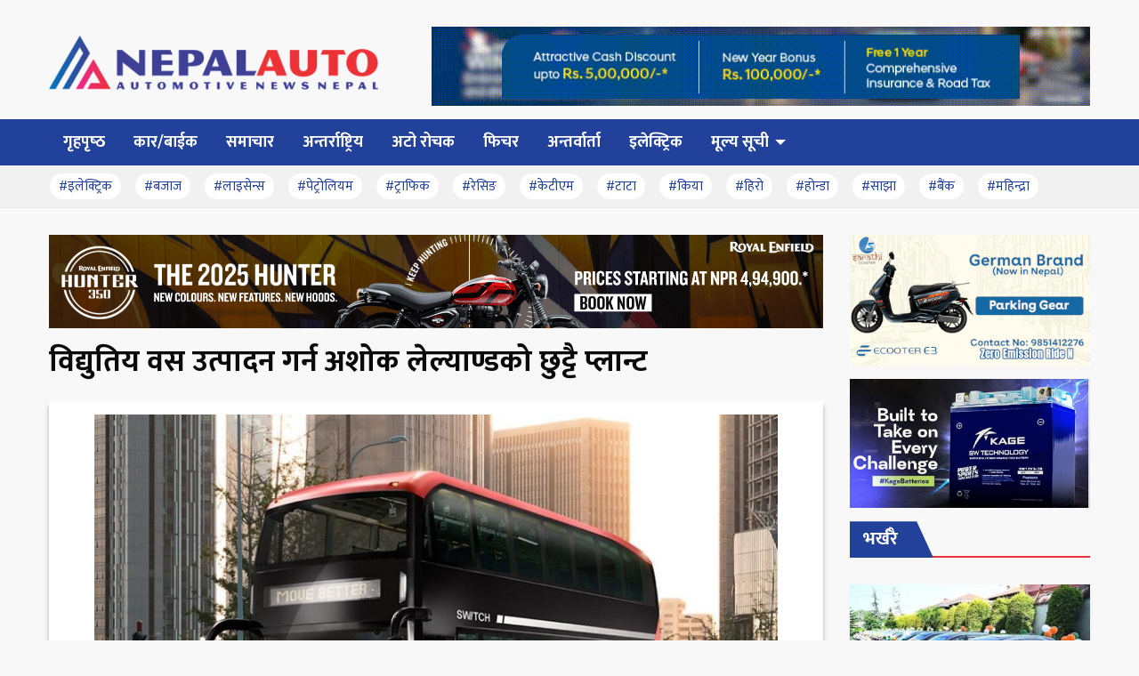

--- FILE ---
content_type: text/html; charset=UTF-8
request_url: https://nepalauto.com/ashok-leyland-starts-ev-bus-plant/
body_size: 17135
content:
<!DOCTYPE html>
<html class="no-js" lang="en-US">
<head>
  <meta charset="utf-8" />
  <meta http-equiv="x-ua-compatible" content="ie=edge">
  <meta name="viewport" content="width=device-width, initial-scale=1.0">  

  <meta property="fb:app_id" content="571513944700979" /> 
  <meta property="fb:admins" content="nepalauto1" />
	

    <link rel="icon" type="image/png" href="https://nepalauto.com/wp-content/themes/nepal_auto/assets/img/fav.png"/>
  <script type="text/javascript" src="https://platform-api.sharethis.com/js/sharethis.js#property=6022405e0cf79300112b0de6&product=inline-share-buttons" async="async"></script>
  <link rel="stylesheet" href="//stackpath.bootstrapcdn.com/font-awesome/4.7.0/css/font-awesome.min.css">
    <meta name='robots' content='index, follow, max-image-preview:large, max-snippet:-1, max-video-preview:-1' />

	<!-- This site is optimized with the Yoast SEO plugin v26.7 - https://yoast.com/wordpress/plugins/seo/ -->
	<title>विद्युतिय वस उत्पादन गर्न अशोक लेल्याण्डको छुट्टै प्लान्ट - Nepal Auto</title>
	<meta name="description" content="कमर्सियल भेइकल उत्पादक अशोक लेल्याण्डले भारतमा विद्युतिय वस प्लान्ट निर्माण सुरु गरेको छ । लखनउमा करिब २८ हेक्टर क्षेत्रफलमा नयाँ प्लान्ट निर्माण भइरहेको" />
	<link rel="canonical" href="https://nepalauto.com/ashok-leyland-starts-ev-bus-plant/" />
	<meta property="og:locale" content="en_US" />
	<meta property="og:type" content="article" />
	<meta property="og:title" content="विद्युतिय वस उत्पादन गर्न अशोक लेल्याण्डको छुट्टै प्लान्ट - Nepal Auto" />
	<meta property="og:description" content="कमर्सियल भेइकल उत्पादक अशोक लेल्याण्डले भारतमा विद्युतिय वस प्लान्ट निर्माण सुरु गरेको छ । लखनउमा करिब २८ हेक्टर क्षेत्रफलमा नयाँ प्लान्ट निर्माण भइरहेको" />
	<meta property="og:url" content="https://nepalauto.com/ashok-leyland-starts-ev-bus-plant/" />
	<meta property="og:site_name" content="Nepal Auto" />
	<meta property="article:publisher" content="https://www.facebook.com/nepalauto1" />
	<meta property="article:published_time" content="2024-02-22T12:51:29+00:00" />
	<meta property="article:modified_time" content="2024-02-22T12:51:33+00:00" />
	<meta property="og:image" content="https://nepalauto.com/wp-content/uploads/2024/02/switch-mobility-ev.jpg" />
	<meta property="og:image:width" content="800" />
	<meta property="og:image:height" content="533" />
	<meta property="og:image:type" content="image/jpeg" />
	<meta name="author" content="नेपाल अटो" />
	<meta name="twitter:card" content="summary_large_image" />
	<meta name="twitter:label1" content="Written by" />
	<meta name="twitter:data1" content="नेपाल अटो" />
	<meta name="twitter:label2" content="Est. reading time" />
	<meta name="twitter:data2" content="1 minute" />
	<script type="application/ld+json" class="yoast-schema-graph">{"@context":"https://schema.org","@graph":[{"@type":"Article","@id":"https://nepalauto.com/ashok-leyland-starts-ev-bus-plant/#article","isPartOf":{"@id":"https://nepalauto.com/ashok-leyland-starts-ev-bus-plant/"},"author":{"name":"नेपाल अटो","@id":"https://nepalauto.com/#/schema/person/51066d31c30f37697ead863f86dcaa6b"},"headline":"विद्युतिय वस उत्पादन गर्न अशोक लेल्याण्डको छुट्टै प्लान्ट","datePublished":"2024-02-22T12:51:29+00:00","dateModified":"2024-02-22T12:51:33+00:00","mainEntityOfPage":{"@id":"https://nepalauto.com/ashok-leyland-starts-ev-bus-plant/"},"wordCount":1,"commentCount":0,"publisher":{"@id":"https://nepalauto.com/#organization"},"image":{"@id":"https://nepalauto.com/ashok-leyland-starts-ev-bus-plant/#primaryimage"},"thumbnailUrl":"https://nepalauto.com/wp-content/uploads/2024/02/switch-mobility-ev.jpg","articleSection":["इलेक्ट्रिक","समाचार"],"inLanguage":"en-US","potentialAction":[{"@type":"CommentAction","name":"Comment","target":["https://nepalauto.com/ashok-leyland-starts-ev-bus-plant/#respond"]}]},{"@type":"WebPage","@id":"https://nepalauto.com/ashok-leyland-starts-ev-bus-plant/","url":"https://nepalauto.com/ashok-leyland-starts-ev-bus-plant/","name":"विद्युतिय वस उत्पादन गर्न अशोक लेल्याण्डको छुट्टै प्लान्ट - Nepal Auto","isPartOf":{"@id":"https://nepalauto.com/#website"},"primaryImageOfPage":{"@id":"https://nepalauto.com/ashok-leyland-starts-ev-bus-plant/#primaryimage"},"image":{"@id":"https://nepalauto.com/ashok-leyland-starts-ev-bus-plant/#primaryimage"},"thumbnailUrl":"https://nepalauto.com/wp-content/uploads/2024/02/switch-mobility-ev.jpg","datePublished":"2024-02-22T12:51:29+00:00","dateModified":"2024-02-22T12:51:33+00:00","description":"कमर्सियल भेइकल उत्पादक अशोक लेल्याण्डले भारतमा विद्युतिय वस प्लान्ट निर्माण सुरु गरेको छ । लखनउमा करिब २८ हेक्टर क्षेत्रफलमा नयाँ प्लान्ट निर्माण भइरहेको","breadcrumb":{"@id":"https://nepalauto.com/ashok-leyland-starts-ev-bus-plant/#breadcrumb"},"inLanguage":"en-US","potentialAction":[{"@type":"ReadAction","target":["https://nepalauto.com/ashok-leyland-starts-ev-bus-plant/"]}]},{"@type":"ImageObject","inLanguage":"en-US","@id":"https://nepalauto.com/ashok-leyland-starts-ev-bus-plant/#primaryimage","url":"https://nepalauto.com/wp-content/uploads/2024/02/switch-mobility-ev.jpg","contentUrl":"https://nepalauto.com/wp-content/uploads/2024/02/switch-mobility-ev.jpg","width":800,"height":533},{"@type":"BreadcrumbList","@id":"https://nepalauto.com/ashok-leyland-starts-ev-bus-plant/#breadcrumb","itemListElement":[{"@type":"ListItem","position":1,"name":"Home","item":"https://nepalauto.com/"},{"@type":"ListItem","position":2,"name":"विद्युतिय वस उत्पादन गर्न अशोक लेल्याण्डको छुट्टै प्लान्ट"}]},{"@type":"WebSite","@id":"https://nepalauto.com/#website","url":"https://nepalauto.com/","name":"Nepal Auto","description":"Automotive News Nepal","publisher":{"@id":"https://nepalauto.com/#organization"},"potentialAction":[{"@type":"SearchAction","target":{"@type":"EntryPoint","urlTemplate":"https://nepalauto.com/?s={search_term_string}"},"query-input":{"@type":"PropertyValueSpecification","valueRequired":true,"valueName":"search_term_string"}}],"inLanguage":"en-US"},{"@type":"Organization","@id":"https://nepalauto.com/#organization","name":"Nepal Auto","url":"https://nepalauto.com/","logo":{"@type":"ImageObject","inLanguage":"en-US","@id":"https://nepalauto.com/#/schema/logo/image/","url":"https://nepalauto.com/wp-content/uploads/2021/08/Nepal-Auto-Logo.jpg","contentUrl":"https://nepalauto.com/wp-content/uploads/2021/08/Nepal-Auto-Logo.jpg","width":1,"height":1,"caption":"Nepal Auto"},"image":{"@id":"https://nepalauto.com/#/schema/logo/image/"},"sameAs":["https://www.facebook.com/nepalauto1"]},{"@type":"Person","@id":"https://nepalauto.com/#/schema/person/51066d31c30f37697ead863f86dcaa6b","name":"नेपाल अटो","image":{"@type":"ImageObject","inLanguage":"en-US","@id":"https://nepalauto.com/#/schema/person/image/","url":"https://secure.gravatar.com/avatar/949cc12f4d1444f2a1d79deb66210ff026f262ad4b9dd0a72ca30eea92e3d355?s=96&d=mm&r=g","contentUrl":"https://secure.gravatar.com/avatar/949cc12f4d1444f2a1d79deb66210ff026f262ad4b9dd0a72ca30eea92e3d355?s=96&d=mm&r=g","caption":"नेपाल अटो"},"sameAs":["https://nepalauto.com/"],"url":"https://nepalauto.com/author/autonepal/"}]}</script>
	<!-- / Yoast SEO plugin. -->


<link rel='dns-prefetch' href='//fonts.googleapis.com' />
<link rel='dns-prefetch' href='//www.googletagmanager.com' />
<link href='https://fonts.gstatic.com' crossorigin rel='preconnect' />
<link rel="alternate" type="application/rss+xml" title="Nepal Auto &raquo; Feed" href="https://nepalauto.com/feed/" />
<link rel="alternate" type="application/rss+xml" title="Nepal Auto &raquo; Comments Feed" href="https://nepalauto.com/comments/feed/" />
<link rel="alternate" type="application/rss+xml" title="Nepal Auto &raquo; विद्युतिय वस उत्पादन गर्न अशोक लेल्याण्डको छुट्टै प्लान्ट Comments Feed" href="https://nepalauto.com/ashok-leyland-starts-ev-bus-plant/feed/" />
<link rel="alternate" title="oEmbed (JSON)" type="application/json+oembed" href="https://nepalauto.com/wp-json/oembed/1.0/embed?url=https%3A%2F%2Fnepalauto.com%2Fashok-leyland-starts-ev-bus-plant%2F" />
<link rel="alternate" title="oEmbed (XML)" type="text/xml+oembed" href="https://nepalauto.com/wp-json/oembed/1.0/embed?url=https%3A%2F%2Fnepalauto.com%2Fashok-leyland-starts-ev-bus-plant%2F&#038;format=xml" />
<style id='wp-img-auto-sizes-contain-inline-css' type='text/css'>
img:is([sizes=auto i],[sizes^="auto," i]){contain-intrinsic-size:3000px 1500px}
/*# sourceURL=wp-img-auto-sizes-contain-inline-css */
</style>
<style id='wp-emoji-styles-inline-css' type='text/css'>

	img.wp-smiley, img.emoji {
		display: inline !important;
		border: none !important;
		box-shadow: none !important;
		height: 1em !important;
		width: 1em !important;
		margin: 0 0.07em !important;
		vertical-align: -0.1em !important;
		background: none !important;
		padding: 0 !important;
	}
/*# sourceURL=wp-emoji-styles-inline-css */
</style>
<style id='wp-block-library-inline-css' type='text/css'>
:root{--wp-block-synced-color:#7a00df;--wp-block-synced-color--rgb:122,0,223;--wp-bound-block-color:var(--wp-block-synced-color);--wp-editor-canvas-background:#ddd;--wp-admin-theme-color:#007cba;--wp-admin-theme-color--rgb:0,124,186;--wp-admin-theme-color-darker-10:#006ba1;--wp-admin-theme-color-darker-10--rgb:0,107,160.5;--wp-admin-theme-color-darker-20:#005a87;--wp-admin-theme-color-darker-20--rgb:0,90,135;--wp-admin-border-width-focus:2px}@media (min-resolution:192dpi){:root{--wp-admin-border-width-focus:1.5px}}.wp-element-button{cursor:pointer}:root .has-very-light-gray-background-color{background-color:#eee}:root .has-very-dark-gray-background-color{background-color:#313131}:root .has-very-light-gray-color{color:#eee}:root .has-very-dark-gray-color{color:#313131}:root .has-vivid-green-cyan-to-vivid-cyan-blue-gradient-background{background:linear-gradient(135deg,#00d084,#0693e3)}:root .has-purple-crush-gradient-background{background:linear-gradient(135deg,#34e2e4,#4721fb 50%,#ab1dfe)}:root .has-hazy-dawn-gradient-background{background:linear-gradient(135deg,#faaca8,#dad0ec)}:root .has-subdued-olive-gradient-background{background:linear-gradient(135deg,#fafae1,#67a671)}:root .has-atomic-cream-gradient-background{background:linear-gradient(135deg,#fdd79a,#004a59)}:root .has-nightshade-gradient-background{background:linear-gradient(135deg,#330968,#31cdcf)}:root .has-midnight-gradient-background{background:linear-gradient(135deg,#020381,#2874fc)}:root{--wp--preset--font-size--normal:16px;--wp--preset--font-size--huge:42px}.has-regular-font-size{font-size:1em}.has-larger-font-size{font-size:2.625em}.has-normal-font-size{font-size:var(--wp--preset--font-size--normal)}.has-huge-font-size{font-size:var(--wp--preset--font-size--huge)}.has-text-align-center{text-align:center}.has-text-align-left{text-align:left}.has-text-align-right{text-align:right}.has-fit-text{white-space:nowrap!important}#end-resizable-editor-section{display:none}.aligncenter{clear:both}.items-justified-left{justify-content:flex-start}.items-justified-center{justify-content:center}.items-justified-right{justify-content:flex-end}.items-justified-space-between{justify-content:space-between}.screen-reader-text{border:0;clip-path:inset(50%);height:1px;margin:-1px;overflow:hidden;padding:0;position:absolute;width:1px;word-wrap:normal!important}.screen-reader-text:focus{background-color:#ddd;clip-path:none;color:#444;display:block;font-size:1em;height:auto;left:5px;line-height:normal;padding:15px 23px 14px;text-decoration:none;top:5px;width:auto;z-index:100000}html :where(.has-border-color){border-style:solid}html :where([style*=border-top-color]){border-top-style:solid}html :where([style*=border-right-color]){border-right-style:solid}html :where([style*=border-bottom-color]){border-bottom-style:solid}html :where([style*=border-left-color]){border-left-style:solid}html :where([style*=border-width]){border-style:solid}html :where([style*=border-top-width]){border-top-style:solid}html :where([style*=border-right-width]){border-right-style:solid}html :where([style*=border-bottom-width]){border-bottom-style:solid}html :where([style*=border-left-width]){border-left-style:solid}html :where(img[class*=wp-image-]){height:auto;max-width:100%}:where(figure){margin:0 0 1em}html :where(.is-position-sticky){--wp-admin--admin-bar--position-offset:var(--wp-admin--admin-bar--height,0px)}@media screen and (max-width:600px){html :where(.is-position-sticky){--wp-admin--admin-bar--position-offset:0px}}

/*# sourceURL=wp-block-library-inline-css */
</style><style id='wp-block-paragraph-inline-css' type='text/css'>
.is-small-text{font-size:.875em}.is-regular-text{font-size:1em}.is-large-text{font-size:2.25em}.is-larger-text{font-size:3em}.has-drop-cap:not(:focus):first-letter{float:left;font-size:8.4em;font-style:normal;font-weight:100;line-height:.68;margin:.05em .1em 0 0;text-transform:uppercase}body.rtl .has-drop-cap:not(:focus):first-letter{float:none;margin-left:.1em}p.has-drop-cap.has-background{overflow:hidden}:root :where(p.has-background){padding:1.25em 2.375em}:where(p.has-text-color:not(.has-link-color)) a{color:inherit}p.has-text-align-left[style*="writing-mode:vertical-lr"],p.has-text-align-right[style*="writing-mode:vertical-rl"]{rotate:180deg}
/*# sourceURL=https://nepalauto.com/wp-includes/blocks/paragraph/style.min.css */
</style>
<style id='global-styles-inline-css' type='text/css'>
:root{--wp--preset--aspect-ratio--square: 1;--wp--preset--aspect-ratio--4-3: 4/3;--wp--preset--aspect-ratio--3-4: 3/4;--wp--preset--aspect-ratio--3-2: 3/2;--wp--preset--aspect-ratio--2-3: 2/3;--wp--preset--aspect-ratio--16-9: 16/9;--wp--preset--aspect-ratio--9-16: 9/16;--wp--preset--color--black: #000000;--wp--preset--color--cyan-bluish-gray: #abb8c3;--wp--preset--color--white: #ffffff;--wp--preset--color--pale-pink: #f78da7;--wp--preset--color--vivid-red: #cf2e2e;--wp--preset--color--luminous-vivid-orange: #ff6900;--wp--preset--color--luminous-vivid-amber: #fcb900;--wp--preset--color--light-green-cyan: #7bdcb5;--wp--preset--color--vivid-green-cyan: #00d084;--wp--preset--color--pale-cyan-blue: #8ed1fc;--wp--preset--color--vivid-cyan-blue: #0693e3;--wp--preset--color--vivid-purple: #9b51e0;--wp--preset--gradient--vivid-cyan-blue-to-vivid-purple: linear-gradient(135deg,rgb(6,147,227) 0%,rgb(155,81,224) 100%);--wp--preset--gradient--light-green-cyan-to-vivid-green-cyan: linear-gradient(135deg,rgb(122,220,180) 0%,rgb(0,208,130) 100%);--wp--preset--gradient--luminous-vivid-amber-to-luminous-vivid-orange: linear-gradient(135deg,rgb(252,185,0) 0%,rgb(255,105,0) 100%);--wp--preset--gradient--luminous-vivid-orange-to-vivid-red: linear-gradient(135deg,rgb(255,105,0) 0%,rgb(207,46,46) 100%);--wp--preset--gradient--very-light-gray-to-cyan-bluish-gray: linear-gradient(135deg,rgb(238,238,238) 0%,rgb(169,184,195) 100%);--wp--preset--gradient--cool-to-warm-spectrum: linear-gradient(135deg,rgb(74,234,220) 0%,rgb(151,120,209) 20%,rgb(207,42,186) 40%,rgb(238,44,130) 60%,rgb(251,105,98) 80%,rgb(254,248,76) 100%);--wp--preset--gradient--blush-light-purple: linear-gradient(135deg,rgb(255,206,236) 0%,rgb(152,150,240) 100%);--wp--preset--gradient--blush-bordeaux: linear-gradient(135deg,rgb(254,205,165) 0%,rgb(254,45,45) 50%,rgb(107,0,62) 100%);--wp--preset--gradient--luminous-dusk: linear-gradient(135deg,rgb(255,203,112) 0%,rgb(199,81,192) 50%,rgb(65,88,208) 100%);--wp--preset--gradient--pale-ocean: linear-gradient(135deg,rgb(255,245,203) 0%,rgb(182,227,212) 50%,rgb(51,167,181) 100%);--wp--preset--gradient--electric-grass: linear-gradient(135deg,rgb(202,248,128) 0%,rgb(113,206,126) 100%);--wp--preset--gradient--midnight: linear-gradient(135deg,rgb(2,3,129) 0%,rgb(40,116,252) 100%);--wp--preset--font-size--small: 13px;--wp--preset--font-size--medium: 20px;--wp--preset--font-size--large: 36px;--wp--preset--font-size--x-large: 42px;--wp--preset--spacing--20: 0.44rem;--wp--preset--spacing--30: 0.67rem;--wp--preset--spacing--40: 1rem;--wp--preset--spacing--50: 1.5rem;--wp--preset--spacing--60: 2.25rem;--wp--preset--spacing--70: 3.38rem;--wp--preset--spacing--80: 5.06rem;--wp--preset--shadow--natural: 6px 6px 9px rgba(0, 0, 0, 0.2);--wp--preset--shadow--deep: 12px 12px 50px rgba(0, 0, 0, 0.4);--wp--preset--shadow--sharp: 6px 6px 0px rgba(0, 0, 0, 0.2);--wp--preset--shadow--outlined: 6px 6px 0px -3px rgb(255, 255, 255), 6px 6px rgb(0, 0, 0);--wp--preset--shadow--crisp: 6px 6px 0px rgb(0, 0, 0);}:where(.is-layout-flex){gap: 0.5em;}:where(.is-layout-grid){gap: 0.5em;}body .is-layout-flex{display: flex;}.is-layout-flex{flex-wrap: wrap;align-items: center;}.is-layout-flex > :is(*, div){margin: 0;}body .is-layout-grid{display: grid;}.is-layout-grid > :is(*, div){margin: 0;}:where(.wp-block-columns.is-layout-flex){gap: 2em;}:where(.wp-block-columns.is-layout-grid){gap: 2em;}:where(.wp-block-post-template.is-layout-flex){gap: 1.25em;}:where(.wp-block-post-template.is-layout-grid){gap: 1.25em;}.has-black-color{color: var(--wp--preset--color--black) !important;}.has-cyan-bluish-gray-color{color: var(--wp--preset--color--cyan-bluish-gray) !important;}.has-white-color{color: var(--wp--preset--color--white) !important;}.has-pale-pink-color{color: var(--wp--preset--color--pale-pink) !important;}.has-vivid-red-color{color: var(--wp--preset--color--vivid-red) !important;}.has-luminous-vivid-orange-color{color: var(--wp--preset--color--luminous-vivid-orange) !important;}.has-luminous-vivid-amber-color{color: var(--wp--preset--color--luminous-vivid-amber) !important;}.has-light-green-cyan-color{color: var(--wp--preset--color--light-green-cyan) !important;}.has-vivid-green-cyan-color{color: var(--wp--preset--color--vivid-green-cyan) !important;}.has-pale-cyan-blue-color{color: var(--wp--preset--color--pale-cyan-blue) !important;}.has-vivid-cyan-blue-color{color: var(--wp--preset--color--vivid-cyan-blue) !important;}.has-vivid-purple-color{color: var(--wp--preset--color--vivid-purple) !important;}.has-black-background-color{background-color: var(--wp--preset--color--black) !important;}.has-cyan-bluish-gray-background-color{background-color: var(--wp--preset--color--cyan-bluish-gray) !important;}.has-white-background-color{background-color: var(--wp--preset--color--white) !important;}.has-pale-pink-background-color{background-color: var(--wp--preset--color--pale-pink) !important;}.has-vivid-red-background-color{background-color: var(--wp--preset--color--vivid-red) !important;}.has-luminous-vivid-orange-background-color{background-color: var(--wp--preset--color--luminous-vivid-orange) !important;}.has-luminous-vivid-amber-background-color{background-color: var(--wp--preset--color--luminous-vivid-amber) !important;}.has-light-green-cyan-background-color{background-color: var(--wp--preset--color--light-green-cyan) !important;}.has-vivid-green-cyan-background-color{background-color: var(--wp--preset--color--vivid-green-cyan) !important;}.has-pale-cyan-blue-background-color{background-color: var(--wp--preset--color--pale-cyan-blue) !important;}.has-vivid-cyan-blue-background-color{background-color: var(--wp--preset--color--vivid-cyan-blue) !important;}.has-vivid-purple-background-color{background-color: var(--wp--preset--color--vivid-purple) !important;}.has-black-border-color{border-color: var(--wp--preset--color--black) !important;}.has-cyan-bluish-gray-border-color{border-color: var(--wp--preset--color--cyan-bluish-gray) !important;}.has-white-border-color{border-color: var(--wp--preset--color--white) !important;}.has-pale-pink-border-color{border-color: var(--wp--preset--color--pale-pink) !important;}.has-vivid-red-border-color{border-color: var(--wp--preset--color--vivid-red) !important;}.has-luminous-vivid-orange-border-color{border-color: var(--wp--preset--color--luminous-vivid-orange) !important;}.has-luminous-vivid-amber-border-color{border-color: var(--wp--preset--color--luminous-vivid-amber) !important;}.has-light-green-cyan-border-color{border-color: var(--wp--preset--color--light-green-cyan) !important;}.has-vivid-green-cyan-border-color{border-color: var(--wp--preset--color--vivid-green-cyan) !important;}.has-pale-cyan-blue-border-color{border-color: var(--wp--preset--color--pale-cyan-blue) !important;}.has-vivid-cyan-blue-border-color{border-color: var(--wp--preset--color--vivid-cyan-blue) !important;}.has-vivid-purple-border-color{border-color: var(--wp--preset--color--vivid-purple) !important;}.has-vivid-cyan-blue-to-vivid-purple-gradient-background{background: var(--wp--preset--gradient--vivid-cyan-blue-to-vivid-purple) !important;}.has-light-green-cyan-to-vivid-green-cyan-gradient-background{background: var(--wp--preset--gradient--light-green-cyan-to-vivid-green-cyan) !important;}.has-luminous-vivid-amber-to-luminous-vivid-orange-gradient-background{background: var(--wp--preset--gradient--luminous-vivid-amber-to-luminous-vivid-orange) !important;}.has-luminous-vivid-orange-to-vivid-red-gradient-background{background: var(--wp--preset--gradient--luminous-vivid-orange-to-vivid-red) !important;}.has-very-light-gray-to-cyan-bluish-gray-gradient-background{background: var(--wp--preset--gradient--very-light-gray-to-cyan-bluish-gray) !important;}.has-cool-to-warm-spectrum-gradient-background{background: var(--wp--preset--gradient--cool-to-warm-spectrum) !important;}.has-blush-light-purple-gradient-background{background: var(--wp--preset--gradient--blush-light-purple) !important;}.has-blush-bordeaux-gradient-background{background: var(--wp--preset--gradient--blush-bordeaux) !important;}.has-luminous-dusk-gradient-background{background: var(--wp--preset--gradient--luminous-dusk) !important;}.has-pale-ocean-gradient-background{background: var(--wp--preset--gradient--pale-ocean) !important;}.has-electric-grass-gradient-background{background: var(--wp--preset--gradient--electric-grass) !important;}.has-midnight-gradient-background{background: var(--wp--preset--gradient--midnight) !important;}.has-small-font-size{font-size: var(--wp--preset--font-size--small) !important;}.has-medium-font-size{font-size: var(--wp--preset--font-size--medium) !important;}.has-large-font-size{font-size: var(--wp--preset--font-size--large) !important;}.has-x-large-font-size{font-size: var(--wp--preset--font-size--x-large) !important;}
/*# sourceURL=global-styles-inline-css */
</style>

<style id='classic-theme-styles-inline-css' type='text/css'>
/*! This file is auto-generated */
.wp-block-button__link{color:#fff;background-color:#32373c;border-radius:9999px;box-shadow:none;text-decoration:none;padding:calc(.667em + 2px) calc(1.333em + 2px);font-size:1.125em}.wp-block-file__button{background:#32373c;color:#fff;text-decoration:none}
/*# sourceURL=/wp-includes/css/classic-themes.min.css */
</style>
<link rel='stylesheet' id='wis-fonts-css' href='//fonts.googleapis.com/css2?family=Mukta:wght@400;700&#038;display=swap' type='text/css' media='all' />
<link rel='stylesheet' id='main-style-css' href='https://nepalauto.com/wp-content/themes/nepal_auto/style.css?ver=1' type='text/css' media='' />
<link rel='stylesheet' id='theme-app-css' href='https://nepalauto.com/wp-content/themes/nepal_auto/assets/css/app.css?ver=1' type='text/css' media='all' />
<link rel='stylesheet' id='theme-styles-css' href='https://nepalauto.com/wp-content/themes/nepal_auto/assets/css/style.css?ver=1' type='text/css' media='all' />
<script type="text/javascript" src="https://nepalauto.com/wp-includes/js/jquery/jquery.min.js?ver=3.7.1" id="jquery-core-js"></script>
<script type="text/javascript" src="https://nepalauto.com/wp-includes/js/jquery/jquery-migrate.min.js?ver=3.4.1" id="jquery-migrate-js"></script>
<link rel="https://api.w.org/" href="https://nepalauto.com/wp-json/" /><link rel="alternate" title="JSON" type="application/json" href="https://nepalauto.com/wp-json/wp/v2/posts/64876" /><link rel="EditURI" type="application/rsd+xml" title="RSD" href="https://nepalauto.com/xmlrpc.php?rsd" />
<meta name="generator" content="WordPress 6.9" />
<link rel='shortlink' href='https://nepalauto.com/?p=64876' />
<meta name="generator" content="Site Kit by Google 1.170.0" /><!-- Analytics by WP Statistics - https://wp-statistics.com -->
		<style type="text/css" id="wp-custom-css">
			
/** Tags Updates **/ 

.header-advert.header-tp-advt img{
	width:100%
}  

.header-advert.header-tp-advt{
	padding-bottom:0px;
	padding-top: 15px;
}

.header-wrapper .header-advert{
	padding: 0px;
	padding-left:30px;
}

nav.nav {
	margin-bottom: 0px;
}

.popular_meta_tags {
	width: 100%;
	float: left;
	border-bottom: 1px solid #e2e2e29c;
	line-height: 25px;
	margin-bottom: 30px;
	margin-top: 0px;
	padding: 0px;
	background: #f1f1f1;
}

.popular_meta_tags .grid-padding-x {
	padding-right: 0.9375rem;
	padding-left: 0.9375rem;
}

.popular_meta_tags .menu {
	display: block;
}

.popular_meta_tags ul {
	list-style: none;
	padding: 0;
	margin: 0;
	line-height: inherit;
	overflow: hidden;
	white-space: nowrap;
	padding: 8px 0px;
}

.popular_meta_tags span {
	display: inline-block;
	font-weight: bold;
	color: #de0303;
}

.popular_meta_tags span,
.popular_meta_tags ul li {
	font-size: 17px;
	line-height: inherit;
	margin: 0px;
	display: inline-flex;
	align-items: center;
	margin-right: 10px;
}

.popular_meta_tags ul li {
	display: inline-block;
	padding: 2px 10px;
	text-align: center;
	margin: 0px;
	border: 1px #f1f1f1 solid;
	background: #FFF;
	border-radius: 50px;
	margin-right: 10px;
	font-size: inherit;
	line-height: inherit;
}

.popular_meta_tags ul li a {
	padding: 0px;
	line-height: 7px;
	font-size: 15px;
}

.popular_meta_tags ul li a:hover {
	color: #de0303;
}

.popular_meta_tags .grid-x {
	display: grid;
	padding: 0px 15px;
}


.block-news_single--byline.news-single-tag {
	padding-left: 0px;
	padding-top: 15px;
}

.block-news_single--byline.news-single-tag .tags_link {
	display: inline-flex;
}

.block-news_single--byline.news-single-tag .tags_link dt {
	padding-left: 20px;
}

.block-news_single--byline.news-single-tag .tags_link dt a:hover {
	color: #de0303;
}

.block-news_single--byline.news-single-tag .tags_link .tag_head i {
	-ms-transform: rotate(180deg);
	-webkit-transform: rotate(180deg);
	transform: rotate(180deg);
}

footer.footer .header-social.footer-social ul{ 
	text-align:left;
	padding-top:10px;
}

footer.footer .header-social.footer-social li:nth-child(1) a{ 
	padding-left:0px
}

footer.footer .header-social.footer-social.hide-lg{ 
	display:block !important
}

.header-social li a:hover {
    color: #ffffff;
}

.header-advert.advt-aftermenu img{
    width:100%;
    max-width:100%;
}

@media(max-width:768px) {
	.popular_meta_tags ul {
		overflow-y: hidden;
		overflow-x: scroll;
		padding: 8px 0px;
	}
    .popular_meta_tags .grid-x { 
        padding: 0px 7px;
    }
}

@media(max-width:640px){
	.header-wrapper{
		position:relative;
	} 
	
	.header-wrapper header.header .sm-hide{ 
		display:none;
	}
	
	.header-wrapper header.header .header-logo{ 
	    width: 80%;
	    text-align: left;		
      min-height: 45px;
	}
	
	.header-wrapper header.header .header-logo img{ 
	    width: 245px;
	}
	
	.header-wrapper nav.nav{
		position:absolute;
		width:inherit !important;
		right: 5px;
		top:25px;
	}
	
	.header-wrapper nav.nav,
	.header-wrapper nav.nav *{
		background: none !important;
	} 
	
	.header-wrapper nav.nav .button-blue span{
		display:none;
	}
	
	.header-wrapper nav.nav .button-blue{
		color:#22419b;
		padding: 0px;
		font-size: 20px;
	}
	
	.off-canvas-content .header-advert{
		padding-bottom: 0px;
	}
	
	.header-wrapper .header-advert{ 
		padding-left:0px;
	}

	.header-wrapper .header-advert .hd-logo-advt-grid{ 
		padding-top: 15px;
	}

	footer.footer{
    	padding-top: 30px;
    }
    
    footer.footer .medium-3.cell.large-order-1{ 
    	padding-top:30px;
    	padding-bottom:30px;
    }
    
    footer.footer .medium-3.cell.large-order-1 .block-widget,
    footer.footer .medium-3.cell.large-order-1 p{  
    	margin-bottom:0px;
    }
     
    
}



		</style>
		  
  <!-- google analytics start -->
      
		<!-- Google tag (gtag.js) -->
<script async src="https://www.googletagmanager.com/gtag/js?id=G-5ZDXWFEN2R"></script>
<script>
  window.dataLayer = window.dataLayer || [];
  function gtag(){dataLayer.push(arguments);}
  gtag('js', new Date());

  gtag('config', 'G-5ZDXWFEN2R');
</script>
	
  <!-- google analytics end -->
    
 
</head> 
<body class="wp-singular post-template-default single single-post postid-64876 single-format-standard wp-theme-nepal_auto">
 

  <div class="off-canvas-wrapper">
    <div class="off-canvas position-right" id="offCanvas" data-off-canvas>
      <button class="close-button" aria-label="Close menu" type="button" data-close>
        <span aria-hidden="true">&times;</span>
      </button>
             <ul id=" " class="vertical menu accordion-menu" data-accordion-menu><li id="menu-item-59" class="menu-item menu-item-type-custom menu-item-object-custom menu-item-home menu-item-59"><a href="https://nepalauto.com//">गृहपृष्‍ठ</a></li>
<li id="menu-item-42757" class="menu-item menu-item-type-taxonomy menu-item-object-category menu-item-42757"><a href="https://nepalauto.com/category/automobile/">कार/बाईक</a></li>
<li id="menu-item-42756" class="menu-item menu-item-type-taxonomy menu-item-object-category current-post-ancestor current-menu-parent current-post-parent menu-item-42756"><a href="https://nepalauto.com/category/news/">समाचार</a></li>
<li id="menu-item-42758" class="menu-item menu-item-type-taxonomy menu-item-object-category menu-item-42758"><a href="https://nepalauto.com/category/international/">अन्तर्राष्ट्रिय</a></li>
<li id="menu-item-42759" class="menu-item menu-item-type-taxonomy menu-item-object-category menu-item-42759"><a href="https://nepalauto.com/category/rochak/">अटो रोचक</a></li>
<li id="menu-item-42761" class="menu-item menu-item-type-taxonomy menu-item-object-category menu-item-42761"><a href="https://nepalauto.com/category/featured/">फिचर</a></li>
<li id="menu-item-53305" class="menu-item menu-item-type-taxonomy menu-item-object-category menu-item-53305"><a href="https://nepalauto.com/category/interview/">अन्तर्वार्ता</a></li>
<li id="menu-item-53308" class="menu-item menu-item-type-taxonomy menu-item-object-category current-post-ancestor current-menu-parent current-post-parent menu-item-53308"><a href="https://nepalauto.com/category/electric/">इलेक्ट्रिक</a></li>
<li id="menu-item-198" class="menu-item menu-item-type-post_type menu-item-object-page menu-item-has-children menu-item-198"><a href="https://nepalauto.com/price-list/">मूल्य सूची</a>
<ul class="sub-menu">
	<li id="menu-item-428" class="menu-item menu-item-type-taxonomy menu-item-object-vehicle menu-item-428"><a href="https://nepalauto.com/vehicle/twowheeler/">दुई पाङ्ग्रे</a></li>
	<li id="menu-item-427" class="menu-item menu-item-type-taxonomy menu-item-object-vehicle menu-item-427"><a href="https://nepalauto.com/vehicle/fourwheeler/">चार पाङ्ग्रे</a></li>
</ul>
</li>
</ul> 
    </div>
    <div class="off-canvas-content" data-off-canvas-content>
      <div class="header-advert header-tp-advt">
              </div>
      
      <div class="header-wrapper">
      <header class="header">
          <div class="grid-container">
              <div class="grid-x grid-padding-x align-middle">
                  
                                    
                  <div class="medium-4 cell">
                      <div class="header-logo">
                          <a href="https://nepalauto.com"><img src="https://nepalauto.com/wp-content/themes/nepal_auto/assets/img/nepalauto_logo.png" alt="Nepal Auto"></a>
                      </div>
                  </div>
                  
                                    
                  <div class="medium-8 cell hd-logo-advt"> 
                    <div class="header-advert">
                                                                                        
                                <div class="hd-logo-advt-grid">
                                                                      <a href="https://laxmihyundai.com/enquiry?utm_source=onlineportal&#038;utm_medium=Nepal%20" target="_blank">
                                                                              <img src="https://nepalauto.com/wp-content/uploads/2023/06/Mero-Auto-750X90.gif" alt="Hyundai">
                                                                          </a>
                                                                  </div>      
                                               
                                                    </div> 
                  </div>   
                  
              </div>
          </div>
      </header>
      <nav class="nav">
      	<div class="grid-container">
      		<div class="grid-x grid-padding-x">
      			<div class="medium-12 cell">
                              <ul id="prinav" class="dropdown menu hide-for-small-only" data-dropdown-menu><li class="menu-item menu-item-type-custom menu-item-object-custom menu-item-home menu-item-59"><a href="https://nepalauto.com//">गृहपृष्‍ठ</a></li>
<li class="menu-item menu-item-type-taxonomy menu-item-object-category menu-item-42757"><a href="https://nepalauto.com/category/automobile/">कार/बाईक</a></li>
<li class="menu-item menu-item-type-taxonomy menu-item-object-category current-post-ancestor current-menu-parent current-post-parent menu-item-42756"><a href="https://nepalauto.com/category/news/">समाचार</a></li>
<li class="menu-item menu-item-type-taxonomy menu-item-object-category menu-item-42758"><a href="https://nepalauto.com/category/international/">अन्तर्राष्ट्रिय</a></li>
<li class="menu-item menu-item-type-taxonomy menu-item-object-category menu-item-42759"><a href="https://nepalauto.com/category/rochak/">अटो रोचक</a></li>
<li class="menu-item menu-item-type-taxonomy menu-item-object-category menu-item-42761"><a href="https://nepalauto.com/category/featured/">फिचर</a></li>
<li class="menu-item menu-item-type-taxonomy menu-item-object-category menu-item-53305"><a href="https://nepalauto.com/category/interview/">अन्तर्वार्ता</a></li>
<li class="menu-item menu-item-type-taxonomy menu-item-object-category current-post-ancestor current-menu-parent current-post-parent menu-item-53308"><a href="https://nepalauto.com/category/electric/">इलेक्ट्रिक</a></li>
<li class="menu-item menu-item-type-post_type menu-item-object-page menu-item-has-children menu-item-198"><a href="https://nepalauto.com/price-list/">मूल्य सूची</a>
<ul class="sub-menu">
	<li class="menu-item menu-item-type-taxonomy menu-item-object-vehicle menu-item-428"><a href="https://nepalauto.com/vehicle/twowheeler/">दुई पाङ्ग्रे</a></li>
	<li class="menu-item menu-item-type-taxonomy menu-item-object-vehicle menu-item-427"><a href="https://nepalauto.com/vehicle/fourwheeler/">चार पाङ्ग्रे</a></li>
</ul>
</li>
</ul>       			
      				<div class="show-for-small-only">
      					<button type="button" class="button button-blue offcanvas" data-toggle="offCanvas"> <i class="fa fa-bars" aria-hidden="true"></i> <span>Menu</span></button>
      				</div>
      			</div>
      		</div>
      	</div>
      </nav>
      </div>
      
      <div class="popular_meta_tags">
        <div class="grid-container">
            <div class="grid-x grid-padding-x"> 
                  
                <ul><li id="menu-item-58426" class="menu-item menu-item-type-taxonomy menu-item-object-post_tag menu-item-58426"><a href="https://nepalauto.com/tag/%e0%a4%87%e0%a4%b2%e0%a5%87%e0%a4%95%e0%a5%8d%e0%a4%9f%e0%a5%8d%e0%a4%b0%e0%a4%bf%e0%a4%95/">#इलेक्ट्रिक</a></li>
<li id="menu-item-58435" class="menu-item menu-item-type-taxonomy menu-item-object-post_tag menu-item-58435"><a href="https://nepalauto.com/tag/%e0%a4%ac%e0%a4%9c%e0%a4%be%e0%a4%9c/">#बजाज</a></li>
<li id="menu-item-58437" class="menu-item menu-item-type-taxonomy menu-item-object-post_tag menu-item-58437"><a href="https://nepalauto.com/tag/%e0%a4%b2%e0%a4%be%e0%a4%87%e0%a4%b8%e0%a5%87%e0%a4%a8%e0%a5%8d%e0%a4%b8/">#लाइसेन्स</a></li>
<li id="menu-item-58434" class="menu-item menu-item-type-taxonomy menu-item-object-post_tag menu-item-58434"><a href="https://nepalauto.com/tag/%e0%a4%aa%e0%a5%87%e0%a4%9f%e0%a5%8d%e0%a4%b0%e0%a5%8b%e0%a4%b2%e0%a4%bf%e0%a4%af%e0%a4%ae/">#पेट्रोलियम</a></li>
<li id="menu-item-58432" class="menu-item menu-item-type-taxonomy menu-item-object-post_tag menu-item-58432"><a href="https://nepalauto.com/tag/%e0%a4%9f%e0%a5%8d%e0%a4%b0%e0%a4%be%e0%a4%ab%e0%a4%bf%e0%a4%95/">#ट्राफिक</a></li>
<li id="menu-item-58436" class="menu-item menu-item-type-taxonomy menu-item-object-post_tag menu-item-58436"><a href="https://nepalauto.com/tag/%e0%a4%b0%e0%a5%87%e0%a4%b8%e0%a4%bf%e0%a4%99/">#रेसिङ</a></li>
<li id="menu-item-58428" class="menu-item menu-item-type-taxonomy menu-item-object-post_tag menu-item-58428"><a href="https://nepalauto.com/tag/%e0%a4%95%e0%a5%87%e0%a4%9f%e0%a5%80%e0%a4%8f%e0%a4%ae/">#केटीएम</a></li>
<li id="menu-item-58430" class="menu-item menu-item-type-taxonomy menu-item-object-post_tag menu-item-58430"><a href="https://nepalauto.com/tag/%e0%a4%9f%e0%a4%be%e0%a4%9f%e0%a4%be/">#टाटा</a></li>
<li id="menu-item-58427" class="menu-item menu-item-type-taxonomy menu-item-object-post_tag menu-item-58427"><a href="https://nepalauto.com/tag/%e0%a4%95%e0%a4%bf%e0%a4%af%e0%a4%be/">#किया</a></li>
<li id="menu-item-58439" class="menu-item menu-item-type-taxonomy menu-item-object-post_tag menu-item-58439"><a href="https://nepalauto.com/tag/%e0%a4%b9%e0%a4%bf%e0%a4%b0%e0%a5%8b/">#हिरो</a></li>
<li id="menu-item-58441" class="menu-item menu-item-type-taxonomy menu-item-object-post_tag menu-item-58441"><a href="https://nepalauto.com/tag/%e0%a4%b9%e0%a5%8b%e0%a4%a8%e0%a5%8d%e0%a4%a1%e0%a4%be/">#होन्डा</a></li>
<li id="menu-item-58438" class="menu-item menu-item-type-taxonomy menu-item-object-post_tag menu-item-58438"><a href="https://nepalauto.com/tag/%e0%a4%b8%e0%a4%be%e0%a4%9d%e0%a4%be-2/">#साझा</a></li>
<li id="menu-item-58442" class="menu-item menu-item-type-taxonomy menu-item-object-post_tag menu-item-58442"><a href="https://nepalauto.com/tag/%e0%a4%ac%e0%a5%88%e0%a4%82%e0%a4%95/">#बैंक</a></li>
<li id="menu-item-58443" class="menu-item menu-item-type-taxonomy menu-item-object-post_tag menu-item-58443"><a href="https://nepalauto.com/tag/%e0%a4%ae%e0%a4%b9%e0%a4%bf%e0%a4%a8%e0%a5%8d%e0%a4%a6%e0%a5%8d%e0%a4%b0%e0%a4%be/">#महिन्द्रा</a></li>
</ul> 
            </div>
        </div>
      </div> 
      
      <section id="filter" class="filter"> 
                    <form action="https://nepalauto.com/product-search/" class="filter" method="GET">
              <div class="grid-container">
                  <div class="grid-x grid-padding-x">
                      <div class="medium-3 cell">
                          <label>सवारी :</label>
                                               
                      </div>
      
                       <div class="medium-3 cell">
                          <label for="">मुल्य :
                              <select name="price" id="price">
                                  <option value="" disabled="disabled" selected="selected">छान्नुहोस</option>
                                  <option value="3000000" >३० लाख सम्म</option>
                                  <option value="4000000" >४० लाख सम्म</option>
                                  <option value="5000000" >५० लाख सम्म</option>
                                  <option value="above" >५० लाख माथि</option>
                              </select>
                          </label>
                      </div>
                      <div class="medium-3 cell">
                          <label for="">ब्राण्ड :
                            <select name="brands" id="brand"><option value="" disabled="disabled" selected="selected">छान्नुहोस</option><option value="aprillia" >Aprillia</option><option value="ashok-leyland" >Ashok Leyland</option><option value="bajaj" >Bajaj</option><option value="benelli" >Benelli</option><option value="bmw" >BMW</option><option value="changan-nepal" >Changan Nepal</option><option value="datsun" >Datsun</option><option value="dfsk" >DFSK</option><option value="eicher" >Eicher</option><option value="fiat" >Fiat</option><option value="force" >Force</option><option value="ford" >Ford</option><option value="foton" >Foton</option><option value="gwm" >GWM</option><option value="hero" >Hero</option><option value="honda" >Honda</option><option value="husqvarnavitpilen" >Husqvarna Vitpilen</option><option value="hyundai" >Hyundai</option><option value="jawa" >Jawa</option><option value="jeep" >Jeep</option><option value="kia" >KIA</option><option value="ktm" >KTM</option><option value="mahindra" >Mahindra</option><option value="maruti-suzuki" >Maruti Suzuki</option><option value="mazda" >Mazda</option><option value="mgmotors" >MG Motors</option><option value="mitsubishi" >Mitsubishi</option><option value="motorhead" >Motorhead</option><option value="mv-agusta" >MV Agusta</option><option value="nissan" >Nissan</option><option value="peugeot" >Peugeot</option><option value="renault" >Renault</option><option value="royal-enfield" >Royal Enfield</option><option value="runnermotorcycle" >Runner motorcycle</option><option value="skoda-rapid" >Skoda</option><option value="ssangyong" >Ssangyong</option><option value="super-soco" >Super Soco</option><option value="suzuki-bike" >SUZUKI (BIKE)</option><option value="tata" >Tata</option><option value="toyota" >Toyota</option><option value="tvs" >TVS</option><option value="um" >UM</option><option value="vespa" >Vespa</option><option value="volkswagen" >Volkswagen</option><option value="yamaha" >Yamaha</option></select>                          </label>
                      </div>
                      <div class="medium-3 cell">
                          <input type="submit" class="button button-black" value="छान्नुहोस">
                      </div>
      
                  </div>
      
              </div>
          </form>
      </section>
        
                     
<!-- display time script -->
<script type="text/javascript">
        var currenttime = "Jan-17,2026 05:58:23";        
        var numbers = Array("&#2406;", "&#2407;", "&#2408;", "&#2409;", "&#2410;", "&#2411;", "&#2412;", "&#2413;", "&#2414;", "&#2415;");
        var serverdate = new Date(currenttime);
        function padlength(what) {
            var output = (what.toString().length == 1) ? "0" + what : what
            return output
        }
        function displaytime() {
            serverdate.setSeconds(serverdate.getSeconds() + 1)
            hr=padlength(serverdate.getHours());
            mi=padlength(serverdate.getMinutes()) ;
            //se=padlength(serverdate.getSeconds());
            se=" ";
            dd="  ";
               if (hr >= 12) {
                hr = hr-12;
                dd = "  ";
            }
            if (hr == 0) {
                hr = 12;
            }
           // var timestring = hr + ":" + mi + ":" + se +" "+ dd;
           var timestring = hr + ":" + mi + "" + se +" "+ dd;
                var arr = timestring.split("");
                for (i = 0; i < (arr.length-3); i++) {
                    if (arr[i] != ":") {
                        arr[i] = numbers[arr[i]];
                    } 
                }
                timestring = arr.join("");
        /*        timestring = timestring.replace("AM","gu");       
         timestring = timestring.replace("PM","gu");*/
                document.getElementById("sn_nepalitime").innerHTML = " " + timestring;

            setTimeout('displaytime()',1000);
        }
        displaytime();
        </script><section class="single">
    <div class="grid-container">
      <div class="grid-x grid-padding-x">
        <div class="medium-9 cell">
          <div class="block-news_single">
                                            
                                    
                    <div class="block-news_single--advert text-center">
                        <div class="block-advert_full">
                                                            <a href="https://www.instagram.com/royalenfield.np?igsh=MTk0ZzhqbXdzZ21hdg==" target="_blank">
                                    <img src="https://nepalauto.com/wp-content/uploads/2023/06/Desktop_750X90.gif" alt="RE">
                                </a>
                                                    </div>
                    </div>
                
                            <div class="block-news_single--title">
              <h1>विद्युतिय वस उत्पादन गर्न अशोक लेल्याण्डको छुट्टै प्लान्ट</h1>            </div>
                        <div class="block-news_single--img text-center">
              <img width="768" height="512" src="https://nepalauto.com/wp-content/uploads/2024/02/switch-mobility-ev.jpg" class="attachment-medium_large size-medium_large wp-post-image" alt="" decoding="async" fetchpriority="high" srcset="https://nepalauto.com/wp-content/uploads/2024/02/switch-mobility-ev.jpg 800w, https://nepalauto.com/wp-content/uploads/2024/02/switch-mobility-ev-270x180.jpg 270w" sizes="(max-width: 768px) 100vw, 768px" />            </div>
                        <div class="block-news_single--byline block-news-boxshadow single-author-img">
                            <div class="img">
                <a href="https://nepalauto.com/author/autonepal/">
                    <img src="https://nepalauto.com/wp-content/uploads/2021/08/nepal-auto-1.png" alt="Nepal Auto Logo">
                </a>
              </div>
                            <div class="author">
                <ul> 
                  <li>
                    <a href="https://nepalauto.com/author/autonepal/">नेपाल अटो</a>
                  </li>
                  <li> 
                      १० फाल्गुन, २०८०                  </li>
                </ul>
              </div>
            </div>
             
            <div class="block-news_single--content"> 
                        <script>
                document.addEventListener("DOMContentLoaded",function(){
                    let slides=document.querySelectorAll(".adv-slide"),current=0;
                    if(slides.length>0){
                        slides[0].classList.add("active");
                        if(slides.length>1){
                            setInterval(()=>{
                                slides[current].classList.remove("active");
                                current=(current+1)%slides.length;
                                slides[current].classList.add("active");
                            },20000);
                        }
                    }
                });
            </script> 
              <!-- wp:paragraph -->
<p>कमर्सियल भेइकल उत्पादक अशोक लेल्याण्डले भारतमा विद्युतिय वस प्लान्ट निर्माण सुरु गरेको छ । लखनउमा करिब २८ हेक्टर क्षेत्रफलमा नयाँ प्लान्ट निर्माण भइरहेको कम्पनीले जनाएको छ ।</p>                    <div class="block-news_single--content advt text-center">
                                                                  <a href="https://tatacars.sipradi.com.np/inquiry" target="_blank">
                  <img src="https://nepalauto.com/wp-content/uploads/2023/08/Tiago-EV-EMI-250X250px.jpg" alt="Tata">
                  </a>
                                                                <a href="https://www.facebook.com/ashokleylandnepal" target="_blank">
                  <img src="https://nepalauto.com/wp-content/uploads/2022/01/Dost-container-B-_250-x250.gif" alt="Dost">
                  </a>
                                                                <a href="https://dongfengnepal.com/test-drive/" target="_blank">
                  <img src="https://nepalauto.com/wp-content/uploads/2021/07/seres-11.png" alt="Seres">
                  </a>
                                      </div>
                    
<!-- /wp:paragraph -->

<!-- wp:paragraph -->
<p>विद्युतीय बस उत्पादनमा ध्यान केन्द्रित गर्न चाहेको भए पनि परम्परागत वा अन्य वैकल्पिक इन्धनका सवारी साधन पनि त्यही ठाउँमा उत्पादन गर्न सकिने कम्पनीले जनाएको छ ।</p>
<!-- /wp:paragraph -->

<!-- wp:paragraph -->
<p>कम्पनीले लखनउमा प्रति वर्ष २,५०० बसको प्रारम्भिक उत्पादन क्षमताको साथ सुरु गर्ने योजना बनाएको छ । एक दशकको अवधिमा यसलाई प्रतिवर्ष ५ हजार सवारीसाधनमा पु-याउने लक्ष्य राखिएको छ ।</p>                    <div class="block-news_single--content advt text-center">
                                        </div>
                    
<!-- /wp:paragraph -->

<!-- wp:paragraph -->
<p>सन् २०३० सम्म देशको डिजेल बस फ्लीटको एक तिहाइभन्दा बढी भागलाई विद्युतीय बसले प्रतिस्थापन गर्ने भारत सरकारको योजना अनुसार अशोक लेल्याण्डले नयाँ प्लान्ट निर्माण सुरु गरेको हो । अशोक लेल्यान्डको सहायक कम्पनी स्विच मोबिलिटीले गत वर्ष धेरै विद्युतीय बस अर्डर गरेको थियो ।</p>
<!-- /wp:paragraph --></p>                  
              <div class="block-news_single--byline news-single-tag"> 
               
                                
                <div class="share"><div class="sharethis-inline-share-buttons"></div></div>
              </div> 
            </div>           
            <div class="block-news_single--comment">  
                <div class="fb-comments" data-href="https://nepalauto.com/ashok-leyland-starts-ev-bus-plant/" data-width="100%" data-numposts="5" data-order-by="reverse_time" data-colorscheme="light"></div>      
            </div> 
          </div>
          <div class="block-news_single-other text-center show-for-small-only">
                                          <div class="block-brands_advert 111111">
          
                  <a  href="https://www.facebook.com/luyuan.nepal"  target="_blank">
                    <img class=" " src="https://nepalauto.com/wp-content/uploads/2023/06/Color-Matte.gif" alt="Luyuan">
                     
                  </a>  
                  
              </div>
                                            <div class="block-brands_advert 111111">
          
                  <a  href="https://nepalauto.com/BI-Wheeler-Satyadip"  target="_blank">
                    <img class=" " src="https://nepalauto.com/wp-content/uploads/2021/04/kage-1.jpg" alt="Satyadeep last">
                     
                  </a>  
                  
              </div>
                            
          </div>
          
          <div class="block-news_single-other">
            <div class="block-news_other-title">
              <h2>लोकप्रिय</h2>
            </div>
            <div class="grid-x grid-padding-x">
                                   <div class="medium-4 cell">
                      <div class="block-news_other-post">
                        <div class="img">
                                                        <a href="https://nepalauto.com/press-clutch-or-break-for-stop-bike/"><img src="https://nepalauto.com/wp-content/uploads/2022/08/bike-holder-e1661953236482-570x444.jpeg" alt="बाइक रोक्दा पहिले क्लच थिच्ने कि ब्रेक ? ९० प्रतिशतलाई छैन यसको जानकारी"></a>
                                                  </div>
                        <div class="text">
                          <h3><a href="https://nepalauto.com/press-clutch-or-break-for-stop-bike/">बाइक रोक्दा पहिले क्लच थिच्ने कि ब्रेक ? ९० प्रतिशतलाई छैन यसको जानकारी</a></h3>
                          <p>दैनिक जीवनमा आवतजावत गर्न बाइकको प्रयोग आवश्यक भइसकेको छ । बाइकमा यात्रा...</p>
                        </div>
                      </div>
                    </div>
                                  <div class="medium-4 cell">
                      <div class="block-news_other-post">
                        <div class="img">
                                                        <a href="https://nepalauto.com/how-to-see-tax-paying-system-in-blue-book/"><img src="https://nepalauto.com/wp-content/uploads/2022/01/billbook-570x444.jpg" alt="बाइक वा कारको कर कहिले तिर्ने र जरिवाना कति ? ब्लुबुकमा हेर्नुस् यसरी"></a>
                                                  </div>
                        <div class="text">
                          <h3><a href="https://nepalauto.com/how-to-see-tax-paying-system-in-blue-book/">बाइक वा कारको कर कहिले तिर्ने र जरिवाना कति ? ब्लुबुकमा हेर्नुस् यसरी</a></h3>
                          <p>हरेक सवारी साधन धनीले कुन समयमा सवारी साधनको कर तिर्ने भन्ने कुरा थाहा...</p>
                        </div>
                      </div>
                    </div>
                                  <div class="medium-4 cell">
                      <div class="block-news_other-post">
                        <div class="img">
                                                        <a href="https://nepalauto.com/price-heavily-decreases-of-hyundai-electric-vehicle-nepal/"><img src="https://nepalauto.com/wp-content/uploads/2021/05/konan-570x444.jpg" alt="बजेट प्रभाव : हुन्डाईले घटायो एउटै इलेक्ट्रिक गाडीमा २३ लाख मूल्य"></a>
                                                  </div>
                        <div class="text">
                          <h3><a href="https://nepalauto.com/price-heavily-decreases-of-hyundai-electric-vehicle-nepal/">बजेट प्रभाव : हुन्डाईले घटायो एउटै इलेक्ट्रिक गाडीमा २३ लाख मूल्य</a></h3>
                          <p>काठमाडौं – सरकारले हालै प्रस्तुत गरेको बजेटमार्फत इलेक्ट्रिक गाडीमा कर...</p>
                        </div>
                      </div>
                    </div>
                          </div>
          </div>          
           
                  </div>
       <div class="medium-3 cell">
                                              <div class="block-brands_advert show-for-medium">
                  
                  <a  href="https://www.facebook.com/luyuan.nepal"  target="_blank">
                    <img class=" " src="https://nepalauto.com/wp-content/uploads/2023/06/Color-Matte.gif" alt="Luyuan">
                     
                  </a>  
                 
              </div>
                                            <div class="block-brands_advert show-for-medium">
                  
                  <a  href="https://nepalauto.com/BI-Wheeler-Satyadip"  target="_blank">
                    <img class=" " src="https://nepalauto.com/wp-content/uploads/2021/04/kage-1.jpg" alt="Satyadeep last">
                     
                  </a>  
                 
              </div>
                            <div class="block-news_popular">
                <div class="heading-title-lite"><span>भर्खरै</span></div>
                <ul>
                                      <li>
                    <a href="https://nepalauto.com/india-to-provide-400-vehicle-to-nepal/">
                                            <div class="block-news_popular--img">
                        <img src="https://nepalauto.com/wp-content/uploads/2025/05/india-ev-270x180.jpg" alt="निर्वाचनका लागि भारतले नेपाललाई ४०० वटा सवारीसाधन दिने">
                      </div>
                                             <div class="block-news_popular--title">
                         <h3>निर्वाचनका लागि भारतले नेपाललाई ४०० वटा सवारीसाधन दिने</h3>                      </div>
                    </a>
                  </li>
                                   <li>
                    <a href="https://nepalauto.com/india-is-introducing-v2v-technology/">
                                            <div class="block-news_popular--img">
                        <img src="https://nepalauto.com/wp-content/uploads/2026/01/v2v-270x180.jpg" alt="दुर्घटनाअघि नै चालकलाई चेतावनी दिने भीटुभी प्रविधि ल्याउँदै भारत">
                      </div>
                                             <div class="block-news_popular--title">
                         <h3>दुर्घटनाअघि नै चालकलाई चेतावनी दिने भीटुभी प्रविधि ल्याउँदै भारत</h3>                      </div>
                    </a>
                  </li>
                                   <li>
                    <a href="https://nepalauto.com/mapase-and-steering-feature/">
                                            <div class="block-news_popular--img">
                        <img src="https://nepalauto.com/wp-content/uploads/2025/08/car-steering-270x180.jpg" alt="मापसे र स्टेयरिङ : कहिल्यै नमिल्ने जोडी">
                      </div>
                                             <div class="block-news_popular--title">
                         <h3>मापसे र स्टेयरिङ : कहिल्यै नमिल्ने जोडी</h3>                      </div>
                    </a>
                  </li>
                                 </ul>
              </div>
              <div class="block-brands_list">
                <ul>
                                         <li><a href="https://nepalauto.com/brand/aprillia/"><img src="https://nepalauto.com/wp-content/uploads/2021/04/Aprilia-Logo-270x180.png" alt=""></a></li>
                                    <li><a href="https://nepalauto.com/brand/ashok-leyland/"><img src="https://nepalauto.com/wp-content/uploads/2021/04/ashok-270x180.jpg" alt=""></a></li>
                                    <li><a href="https://nepalauto.com/brand/bajaj/"><img src="https://nepalauto.com/wp-content/uploads/2021/04/Bajaj_logo_PNG1-270x180.png" alt=""></a></li>
                                    <li><a href="https://nepalauto.com/brand/benelli/"><img src="https://nepalauto.com/wp-content/uploads/2021/07/download-270x180.jpg" alt=""></a></li>
                                    <li><a href="https://nepalauto.com/brand/bmw/"><img src="https://nepalauto.com/wp-content/uploads/2022/01/images.jpg" alt=""></a></li>
                                    <li><a href="https://nepalauto.com/brand/changan-nepal/"><img src="https://nepalauto.com/wp-content/uploads/2022/01/download-1.jpg" alt=""></a></li>
                                    <li><a href="https://nepalauto.com/brand/datsun/"><img src="https://nepalauto.com/wp-content/uploads/2021/04/Datsun_logo-270x180.png" alt=""></a></li>
                                    <li><a href="https://nepalauto.com/brand/dfsk/"><img src="https://nepalauto.com/wp-content/uploads/2021/04/DFSK-195x180.jpg" alt=""></a></li>
                                    <li><a href="https://nepalauto.com/brand/eicher/"><img src="https://nepalauto.com/wp-content/uploads/2021/04/Eicher-logo-1920x1080-1-270x180.png" alt=""></a></li>
                                  </ul>
                <a href="https://nepalauto.com/price-list/" class="button button-blue">सबै ब्राण्डहरु </a>
              </div>
            </div>      </div>
    </div>
  </section>
   
  <div style="display:none;">
      <div class="fb-page" data-href="https://www.facebook.com/nepalauto1/" data-tabs="timeline" data-width="" data-height="" data-small-header="true" data-adapt-container-width="true" data-hide-cover="true" data-show-facepile="true"><blockquote cite="https://www.facebook.com/nepalauto1/" class="fb-xfbml-parse-ignore"><a href="https://www.facebook.com/nepalauto1/">Nepal Auto</a></blockquote></div>
  </div>
  
  
              <footer class="footer">
                    <div class="grid-container">
                      <div class="grid-x grid-padding-x">
                        <div class="medium-3 cell large-order-3">
                          <div class="block-widget">
                            <div class="block-widget_title">
                              <h3></h3>
                            </div>
                            <div class="block-widget_content">
                                                             <ul id=" " class="menu"><li id="menu-item-162" class="menu-item menu-item-type-custom menu-item-object-custom menu-item-home menu-item-162"><a href="https://nepalauto.com//">गृहपृष्‍ठ</a></li>
<li id="menu-item-42762" class="menu-item menu-item-type-taxonomy menu-item-object-category current-post-ancestor current-menu-parent current-post-parent menu-item-42762"><a href="https://nepalauto.com/category/news/">समाचार</a></li>
<li id="menu-item-204" class="menu-item menu-item-type-post_type menu-item-object-page menu-item-204"><a href="https://nepalauto.com/about-us/">हाम्रोबारे</a></li>
<li id="menu-item-206" class="menu-item menu-item-type-post_type menu-item-object-page menu-item-206"><a href="https://nepalauto.com/contact-us/">सम्पर्क राख्नु</a></li>
<li id="menu-item-42763" class="menu-item menu-item-type-taxonomy menu-item-object-category menu-item-42763"><a href="https://nepalauto.com/category/nada/">नाडा</a></li>
<li id="menu-item-43754" class="menu-item menu-item-type-taxonomy menu-item-object-category menu-item-43754"><a href="https://nepalauto.com/category/tips/">टिप्स</a></li>
<li id="menu-item-46124" class="menu-item menu-item-type-custom menu-item-object-custom menu-item-46124"><a target="_blank" href="https://old.nepalauto.com">आर्काइभ</a></li>
</ul>                              
                                                                   <ul id=" " class="menu"><li id="menu-item-42765" class="menu-item menu-item-type-taxonomy menu-item-object-category menu-item-42765"><a href="https://nepalauto.com/category/automobile/">कार/बाईक</a></li>
<li id="menu-item-42764" class="menu-item menu-item-type-taxonomy menu-item-object-category current-post-ancestor current-menu-parent current-post-parent menu-item-42764"><a href="https://nepalauto.com/category/news/">समाचार</a></li>
<li id="menu-item-42766" class="menu-item menu-item-type-taxonomy menu-item-object-category menu-item-42766"><a href="https://nepalauto.com/category/international/">अन्तर्राष्ट्रिय</a></li>
<li id="menu-item-42769" class="menu-item menu-item-type-taxonomy menu-item-object-category menu-item-42769"><a href="https://nepalauto.com/category/yatayat/">यातायात</a></li>
<li id="menu-item-53306" class="menu-item menu-item-type-taxonomy menu-item-object-category menu-item-53306"><a href="https://nepalauto.com/category/interview/">अन्तर्वार्ता</a></li>
<li id="menu-item-53307" class="menu-item menu-item-type-taxonomy menu-item-object-category current-post-ancestor current-menu-parent current-post-parent menu-item-53307"><a href="https://nepalauto.com/category/electric/">इलेक्ट्रिक</a></li>
<li id="menu-item-42768" class="menu-item menu-item-type-taxonomy menu-item-object-category menu-item-42768"><a href="https://nepalauto.com/category/banking/">बैंकिङ/इन्स्योरेन्स</a></li>
</ul> 
                            </div>
                          </div>
                        </div>
                        <div class="medium-3 cell hide-for-small-only">
                                                    <div class="block-widget">
                            <div class="block-widget_title">
                              <h3>नेपाल अटो</h3>
                            </div>
                            <div class="block-widget_content">
                             <p>Nepal Auto is the leading online source of news about the Nepal automotive industry. whatever your driving culture/Lifestyle is. We are your local, one-stop site for auto information and news. That’s why we’ve started our online portal that everyone can easily browse everywhere online and stay updated with Auto News in Nepal.</p>
                            </div>
                          </div>
                                                  </div>
                        <div class="medium-3 cell large-order-1">
                                                    <div class="block-widget">
                            <div class="block-widget_title">
                              <h3>Contact</h3>
                            </div>
                            <div class="block-widget_content">
                              <p>Nepal Auto Info Pvt Ltd.<br />
Thapathali, Kathmandu<br />
Mobile: 9801082401<br />
Web: www.nepalauto.com<br />
E-mail: nepalauto.info@gmail.com</p>
                            </div>
                          </div>
                                                                          
                          <div class="header-social footer-social hide-lg">
                                                          <ul>                            
                                                                    <li class=""><a href="https://www.facebook.com/nepalauto1/" target="_blank"><i class="fa fa-facebook-official" aria-hidden="true"></i></a></li>
                                                                    <li class=""><a href="https://twitter.com/nepal_auto" target="_blank"><i class="fa fa-twitter" aria-hidden="true"></i></a></li>
                                                                    <li class=""><a href="https://www.youtube.com/channel/UC4XU81PgqmVBiCVqiHe9mDg" target="_blank"><i class="fa fa-youtube-play" aria-hidden="true"></i></a></li>
                                                                </ul>
                          </div>
                          
                        </div>
                        
                        
                        <div class="medium-3 cell large-order-2">
                          <div class="block-widget">
                            <div class="block-widget_title">
                              <h3>हाम्रो टीम</h3>
                            </div>
                                                        <div class="block-widget_content show-for-small-only">
                              <p>अध्यक्ष : इन्दिरा सुवेदी<br />
प्रबन्ध निर्देशक : तोयनाथ पौडेल<br />
सम्पादक : सुवाश भट्टराई<br />
सूचना विभाग दर्ता नम्बर : ७३८-०७४/७५</p>
                            </div>
                                                      <div class="block-widget_content hide-for-small-only">
                              <p>अध्यक्ष : इन्दिरा सुवेदी<br />
प्रबन्ध निर्देशक : तोयनाथ पौडेल<br />
सल्लाहकार सम्पादक : एकराज सुवेदी<br />
सम्पादक : सुवाश भट्टराई<br />
सम्बाददाता : विजया प्याकुरेल<br />
बजार व्यवस्थापक : दीपेश पौडेल</p>
<p>सूचना विभाग दर्ता नम्बर : ७३८-०७४/७५</p>
                            </div>
                                                    </div>

                          
                        </div>
                      </div>
                    </div>
              </footer>
              
              </div>
              </div>
              
            
              
        

        <div class="footer-sticky-menus">
            <nav class="footer screen-small">
              <ul> 
                                                 
                                            <li><a href="https://nepalauto.com/">
                            <i class="fa fa-home" aria-hidden="true"></i> 
                            <span>गृहपृष्‍ठ</span></a>
                        </li>
                         
                                         
                                         
                                            <li><a href="https://nepalauto.com/category/featured/">
                            <i class="fa fa-random " aria-hidden="true"></i> 
                            <span>फिचर</span></a>
                        </li>
                                                        <li><a id="navmob"><i class="fa fa-bars" aria-hidden="true"></i></a></li> 
                         
                                         
                                         
                                            <li><a href="https://nepalauto.com/category/rochak/">
                            <i class="fa fa-car" aria-hidden="true"></i> 
                            <span>अटो रोचक</span></a>
                        </li>
                         
                                         
                                         
                                            <li><a href="https://nepalauto.com/vehicle/twowheeler/">
                            <i class="fa fa-line-chart" aria-hidden="true"></i> 
                            <span>मूल्य सूची</span></a>
                        </li>
                         
                                         
                                                          
              </ul>
            </nav>
        </div><!--footer-sticky-menus-->
    
        <script>
            jQuery(document).ready(function($) {
                $( "#navmob" ).click(function() { 
                  $( ".nav .button-blue" ).click();
                });
            });
        </script>
      
         
        <script>
          window.fbAsyncInit = function() {
            FB.init({
              appId      : '571513944700979',
              xfbml      : true,
              version    : 'v14.0'
            });
            FB.AppEvents.logPageView();
          };
        
          (function(d, s, id){
             var js, fjs = d.getElementsByTagName(s)[0];
             if (d.getElementById(id)) {return;}
             js = d.createElement(s); js.id = id;
             js.src = "https://connect.facebook.net/en_US/sdk.js";
             fjs.parentNode.insertBefore(js, fjs);
           }(document, 'script', 'facebook-jssdk'));
        </script>


  <script type="speculationrules">
{"prefetch":[{"source":"document","where":{"and":[{"href_matches":"/*"},{"not":{"href_matches":["/wp-*.php","/wp-admin/*","/wp-content/uploads/*","/wp-content/*","/wp-content/plugins/*","/wp-content/themes/nepal_auto/*","/*\\?(.+)"]}},{"not":{"selector_matches":"a[rel~=\"nofollow\"]"}},{"not":{"selector_matches":".no-prefetch, .no-prefetch a"}}]},"eagerness":"conservative"}]}
</script>
<script type="text/javascript" id="wis_custom_js-js-extra">
/* <![CDATA[ */
var localize_data = {"directory_url":"https://nepalauto.com/wp-content/themes/nepal_auto","site_url":"https://nepalauto.com/","ajax_url":"https://nepalauto.com/wp-admin/admin-ajax.php"};
//# sourceURL=wis_custom_js-js-extra
/* ]]> */
</script>
<script type="text/javascript" src="https://nepalauto.com/wp-content/themes/nepal_auto/assets/js/wis_custom.js?ver=1.0.1" id="wis_custom_js-js"></script>
<script type="text/javascript" src="https://nepalauto.com/wp-content/themes/nepal_auto/assets/js/app.js?ver=1.0" id="app-js"></script>
<script type="text/javascript" src="https://nepalauto.com/wp-content/themes/nepal_auto/assets/js/custom.js?ver=1.0" id="customjs-js"></script>
<script type="text/javascript" id="wp-statistics-tracker-js-extra">
/* <![CDATA[ */
var WP_Statistics_Tracker_Object = {"requestUrl":"https://nepalauto.com/wp-json/wp-statistics/v2","ajaxUrl":"https://nepalauto.com/wp-admin/admin-ajax.php","hitParams":{"wp_statistics_hit":1,"source_type":"post","source_id":64876,"search_query":"","signature":"bc57b729bec9c255f374a17698661974","endpoint":"hit"},"option":{"dntEnabled":"","bypassAdBlockers":"","consentIntegration":{"name":null,"status":[]},"isPreview":false,"userOnline":false,"trackAnonymously":false,"isWpConsentApiActive":false,"consentLevel":"functional"},"isLegacyEventLoaded":"","customEventAjaxUrl":"https://nepalauto.com/wp-admin/admin-ajax.php?action=wp_statistics_custom_event&nonce=db3a9aba40","onlineParams":{"wp_statistics_hit":1,"source_type":"post","source_id":64876,"search_query":"","signature":"bc57b729bec9c255f374a17698661974","action":"wp_statistics_online_check"},"jsCheckTime":"60000"};
//# sourceURL=wp-statistics-tracker-js-extra
/* ]]> */
</script>
<script type="text/javascript" src="https://nepalauto.com/wp-content/plugins/wp-statistics/assets/js/tracker.js?ver=14.16" id="wp-statistics-tracker-js"></script>
<script id="wp-emoji-settings" type="application/json">
{"baseUrl":"https://s.w.org/images/core/emoji/17.0.2/72x72/","ext":".png","svgUrl":"https://s.w.org/images/core/emoji/17.0.2/svg/","svgExt":".svg","source":{"concatemoji":"https://nepalauto.com/wp-includes/js/wp-emoji-release.min.js?ver=6.9"}}
</script>
<script type="module">
/* <![CDATA[ */
/*! This file is auto-generated */
const a=JSON.parse(document.getElementById("wp-emoji-settings").textContent),o=(window._wpemojiSettings=a,"wpEmojiSettingsSupports"),s=["flag","emoji"];function i(e){try{var t={supportTests:e,timestamp:(new Date).valueOf()};sessionStorage.setItem(o,JSON.stringify(t))}catch(e){}}function c(e,t,n){e.clearRect(0,0,e.canvas.width,e.canvas.height),e.fillText(t,0,0);t=new Uint32Array(e.getImageData(0,0,e.canvas.width,e.canvas.height).data);e.clearRect(0,0,e.canvas.width,e.canvas.height),e.fillText(n,0,0);const a=new Uint32Array(e.getImageData(0,0,e.canvas.width,e.canvas.height).data);return t.every((e,t)=>e===a[t])}function p(e,t){e.clearRect(0,0,e.canvas.width,e.canvas.height),e.fillText(t,0,0);var n=e.getImageData(16,16,1,1);for(let e=0;e<n.data.length;e++)if(0!==n.data[e])return!1;return!0}function u(e,t,n,a){switch(t){case"flag":return n(e,"\ud83c\udff3\ufe0f\u200d\u26a7\ufe0f","\ud83c\udff3\ufe0f\u200b\u26a7\ufe0f")?!1:!n(e,"\ud83c\udde8\ud83c\uddf6","\ud83c\udde8\u200b\ud83c\uddf6")&&!n(e,"\ud83c\udff4\udb40\udc67\udb40\udc62\udb40\udc65\udb40\udc6e\udb40\udc67\udb40\udc7f","\ud83c\udff4\u200b\udb40\udc67\u200b\udb40\udc62\u200b\udb40\udc65\u200b\udb40\udc6e\u200b\udb40\udc67\u200b\udb40\udc7f");case"emoji":return!a(e,"\ud83e\u1fac8")}return!1}function f(e,t,n,a){let r;const o=(r="undefined"!=typeof WorkerGlobalScope&&self instanceof WorkerGlobalScope?new OffscreenCanvas(300,150):document.createElement("canvas")).getContext("2d",{willReadFrequently:!0}),s=(o.textBaseline="top",o.font="600 32px Arial",{});return e.forEach(e=>{s[e]=t(o,e,n,a)}),s}function r(e){var t=document.createElement("script");t.src=e,t.defer=!0,document.head.appendChild(t)}a.supports={everything:!0,everythingExceptFlag:!0},new Promise(t=>{let n=function(){try{var e=JSON.parse(sessionStorage.getItem(o));if("object"==typeof e&&"number"==typeof e.timestamp&&(new Date).valueOf()<e.timestamp+604800&&"object"==typeof e.supportTests)return e.supportTests}catch(e){}return null}();if(!n){if("undefined"!=typeof Worker&&"undefined"!=typeof OffscreenCanvas&&"undefined"!=typeof URL&&URL.createObjectURL&&"undefined"!=typeof Blob)try{var e="postMessage("+f.toString()+"("+[JSON.stringify(s),u.toString(),c.toString(),p.toString()].join(",")+"));",a=new Blob([e],{type:"text/javascript"});const r=new Worker(URL.createObjectURL(a),{name:"wpTestEmojiSupports"});return void(r.onmessage=e=>{i(n=e.data),r.terminate(),t(n)})}catch(e){}i(n=f(s,u,c,p))}t(n)}).then(e=>{for(const n in e)a.supports[n]=e[n],a.supports.everything=a.supports.everything&&a.supports[n],"flag"!==n&&(a.supports.everythingExceptFlag=a.supports.everythingExceptFlag&&a.supports[n]);var t;a.supports.everythingExceptFlag=a.supports.everythingExceptFlag&&!a.supports.flag,a.supports.everything||((t=a.source||{}).concatemoji?r(t.concatemoji):t.wpemoji&&t.twemoji&&(r(t.twemoji),r(t.wpemoji)))});
//# sourceURL=https://nepalauto.com/wp-includes/js/wp-emoji-loader.min.js
/* ]]> */
</script>
<script id="webpushr-script">
(function(w,d, s, id) {w.webpushr=w.webpushr||function(){(w.webpushr.q=w.webpushr.q||[]).push(arguments)};var js, fjs = d.getElementsByTagName(s)[0];js = d.createElement(s); js.async=1; js.id = id;js.src = "https://cdn.webpushr.com/app.min.js";
d.body.appendChild(js);}(window,document, 'script', 'webpushr-jssdk'));
	webpushr('setup',{'key':'BEms9aYJzKc7eklL4QB6EcxeADUSseWPMgP481IussISJnHpsylBJR4sq11GHMLp6EHd7P24u5sUyPY2kFky-A8','sw':'/wp-content/plugins/webpushr-web-push-notifications/sdk_files/webpushr-sw.js.php'});
</script>
	</body>
</html>

--- FILE ---
content_type: text/css
request_url: https://nepalauto.com/wp-content/themes/nepal_auto/style.css?ver=1
body_size: -99
content:
/*
Theme Name:        Nepal Auto | Automotive News Nepal
Theme URI:          https://nepalauto.com/
Description:        Theme specially designed for Nepal Auto
Version:            1.0
Author:             Nepal Auto
Author URI:          https://nepalauto.com/
*/

--- FILE ---
content_type: text/css
request_url: https://nepalauto.com/wp-content/themes/nepal_auto/assets/css/style.css?ver=1
body_size: 6602
content:
html {
	font-size: 100%;
	height: 100%;
	min-height: 100%;
}
body {
	font-size: 18px;
	font-size: 1.125rem;
	min-height: 100%;
	height: 100%;
	margin: 0;
	background: #f8f8f8;
	font-weight: 400;
	font-family: Mukta, sans-serif;
	font-style: normal;
}
h1,
h2,
h3,
h4,
h5,
h6 {
	font-weight: 700;
	font-family: Mukta, sans-serif;
}
li,
ol,
p,
ul {
	font-size: 20px;
	font-size: 1.250rem;
	font-weight: 400;
	line-height: 34px;
	color: #454545;
}
@media (min-width: 768px) {
	li,
	ol,
	p,
	ul {
		font-size: 18px;
		font-size: 1.125rem;
	}
}
a {
	color: #22419b;
	-webkit-transition: all 0.3s ease-in-out;
	transition: all 0.3s ease-in-out;
}
a:focus,
a:hover {
	cursor: pointer;
	-webkit-transition: all 0.3s ease-in-out;
	transition: all 0.3s ease-in-out;
	color: #6b6b6b;
}
.fixed-advert .header-advert {
	background: #f8f8f8;
	position: fixed;
	top: 0;
	left: 0;
	right: 0;
	width: 100%;
	z-index: 1000;
}
.fixed-advert .off-canvas-content {
	padding: 13% 0 0;
}
@media (min-width: 780px) {
	.fixed-advert .off-canvas-content {
		padding: 110px 0 0;
	}
}
.header-advert {
	padding: 10px 0;
	text-align: center;
}
.header {
	padding-top: 15px;
	padding-bottom: 15px;
}
@media (max-width: 640px) {
	.header-logo {
		text-align: center;
	}
}
.header-date {
	text-align: center;
}
.header-social ul {
	margin: 0;
	padding: 0;
	text-align: center;
}
.header-social li {
	list-style: none;
	display: inline-block;
}
.header-social li a {
	color: #c4c4c4;
	padding: 0 10px;
	font-size: 26px;
	font-size: 1.625rem;
}
.header-social li a:hover {
	color: #22419b;
}
nav {
	background: #22419b;
	margin-bottom: 30px;
}
.dropdown.menu {
	text-align: center;
}
.dropdown.menu ul {
	list-style: none;
	margin: 0;
	padding: 0;
}
.dropdown.menu > li {
	display: inline-block;
	vertical-align: top;
}
.dropdown.menu > li a {
	color: #fff;
	font-weight: 700;
	font-size: 18px;
	font-size: 1.125rem;
	line-height: 30px;
}
.dropdown.menu > li:hover > a {
	background: #193073;
}
.dropdown.menu > li li:hover > a {
	background: #102258;
}
/*.dropdown.menu ul ul li a {
	background: #22419b;
	}*/
/*.dropdown.menu > li li:hover a {
background: red;
}*/
.dropdown.menu > li.last .fa {
	margin-right: 5px;
}
.dropdown.menu > li.last a {
	background: #c6171e;
}
.dropdown.menu > li:last-of-type {
	margin-left: auto;
}
ul.menu.last {
	background: #c6171e;
	display: inline-block;
}
.vertical.menu {
	padding-top: 40px;
}
.accordion-menu li:first-child a {
	border-top: none;
}
.accordion-menu li:last-child a {
	border-bottom: none;
}
.accordion-menu a {
	color: #fff;
	border-top: 1px solid #274ab0;
	border-bottom: 1px solid #1d3886;
}
.off-canvas {
	background: #22419b;
}
.close-button {
	color: #fff;
}
section.video {
	background: #22419b;
	padding: 50px 0;
}
section.filter {
	background: #d9d9d9;
	padding: 30px 0;
	margin-top: -29px;
	margin-bottom: 30px;
	display: none;
}
.button {
	border: none;
	background: 0 0;
	color: #fff;
	text-align: center;
	-webkit-transition: all 0.3s ease-in-out;
	transition: all 0.3s ease-in-out;
}
.button:focus,
.button:hover {
	-webkit-transition: all 0.3s ease-in-out;
	transition: all 0.3s ease-in-out;
}
.button-orange {
	background: #22419b;
}
.button-orange:focus,
.button-orange:hover {
	background: #22419b;
}
.button-blue {
	background: #22419b;
}
.button-blue:focus,
.button-blue:hover {
	background: #2b53c5;
}
.button-blue.archive {
	font-size: 20px;
	font-size: 1.25rem;
	-webkit-box-shadow: 0 5px 5px 0 rgba(0, 0, 0, 0.3);
	box-shadow: 0 5px 5px 0 rgba(0, 0, 0, 0.3);
}
.button-black {
	background: #000;
}
.button-black:focus,
.button-black:hover {
	background: #22419b;
}
.button.offcanvas {
	margin-bottom: 0;
	font-size: 18px;
	font-size: 1.125rem;
	text-align: center;
	width: 100%;
}
form.filter {
	width: 100%;
}
form.filter input {
	width: 100%;
}
form.filter input[type="radio"] {
	width: auto;
}
form.filter label {
	font-size: 16px;
	font-size: 1rem;
	font-weight: 700;
}
form.filter .button {
	margin-top: 27px;
	margin-bottom: 0;
	font-weight: 700;
	font-size: 16px;
	font-size: 1rem;
	padding: 0;
	line-height: 40px;
}
.block-news_popular span {
	display: block;
	font-size: 24px;
	font-size: 1.5rem;
	font-weight: 700;
	clear: both;
}
.block-news_popular ul {
	margin: 0;
	padding: 0;
}
.block-news_popular .popular {
	margin-top: 34px;
}
.block-news_popular li {
	list-style: none;
	background: #fff;
	-webkit-box-shadow: 0 5px 5px 0 rgba(0, 0, 0, 0.05);
	box-shadow: 0 5px 5px 0 rgba(0, 0, 0, 0.05);
	margin-bottom: 19px;
}
.block-news_popular li a {
	color: #000;
}
.block-news_popular--title {
	padding: 10px;
}
.block-news_popular--title h3 {
	font-size: 18px;
	font-size: 1.125rem;
	line-height: 1.25;
}
.block-news_latest {
	padding-top: 37px;
}
.block-news_latest ul {
	margin: 0;
	padding: 0;
}
.block-news_latest li {
	list-style: none;
	margin-bottom: 15px;
}
.block-news_latest--single {
	position: relative;
	background-size: cover;
}
.block-news_latest--single:before {
	content: "";
	position: absolute;
	left: 0;
	top: 0;
	width: 100%;
	height: 100%;
	background: rgba(0, 0, 0, 0.35);
	-webkit-transition: all 0.3s ease-in-out;
	transition: all 0.3s ease-in-out;
}
.block-news_latest--single a {
	color: #fff;
	display: block;
	padding: 33% 20px 20px 20px;
	position: relative;
	z-index: 9;
}
.block-news_latest--single:hover:before {
	background: rgba(0, 0, 0, 0.8);
	-webkit-transition: all 0.3s ease-in-out;
	transition: all 0.3s ease-in-out;
}
.block-news_latest--title {
	color: #fff;
	position: relative;
	z-index: 9;
}
.block-news_latest--title h2 {
	font-size: 35px;
	font-size: 2.188rem;
}
.block-news_latest--title p {
	color: #fff;
	margin: 0;
}
.block-news_section {
	margin-bottom: 30px;
}
.block-news_section a {
	color: #000;
	display: block;
}
.block-news_section h2 {
	margin-top: 10px;
	font-size: 18px;
	font-size: 1.125rem;
	margin-bottom: 0;
}
.block-news_section.side {
	margin-bottom: 20px;
}
.block-news_section.side h2 {
	font-size: 16px;
	font-size: 1rem;
	margin-top: 0;
	margin-left: -15px;
	margin-bottom: 0;
	transition: color 0.3s ease-in-out;
}
.block-news_section.side a:hover h2 {
	color: #de0303;
}
@media (max-width: 991px) {
	.block-news_section.side h2 {
		margin-left: 0;
		margin-top: 15px;
		font-size: 18px;
		font-size: 1.125rem;
	}
}
.block-news_section.text-side h2 {
	font-size: 17px;
	font-size: 1.063rem;
	margin-top: 0;
	margin-bottom: 0;
	transition: color 0.3s ease-in-out;
}
.block-news_section.full img {
	max-height: 447px;
	height: 100%;
}
.block-news_archive {
	margin-bottom: 20px;
	-webkit-box-shadow: 0 5px 5px 0 rgba(0, 0, 0, 0.05);
	box-shadow: 0 5px 5px 0 rgba(0, 0, 0, 0.05);
}
.block-news_archive a {
	background: #fff;
	color: #000;
	height: 100%;
}
.block-news_brand {
	margin-bottom: 30px;
}
.block-news_brand span {
	display: block;
	font-size: 24px;
	font-size: 1.5rem;
	font-weight: 700;
	clear: both;
}
.block-news_brand ul {
	margin: 0;
	padding: 0;
	margin-top: 34px;
}
.block-news_brand li {
	list-style: none;
	background: #fff;
	-webkit-box-shadow: 0 5px 5px 0 rgba(0, 0, 0, 0.05);
	box-shadow: 0 5px 5px 0 rgba(0, 0, 0, 0.05);
	margin-bottom: 5px;
	padding: 10px;
}
.block-news_brand li a {
	color: #000;
}
.block-news_brand--title {
	padding: 10px;
}
.block-news_brand--title h3 {
	font-size: 14.5px;
	font-size: 0.90625rem;
	line-height: 1.25;
}
.block-news_single {
	padding-bottom: 30px;
}
@media(min-width: 40em) {
	.block-news_single {
		padding-bottom: 60px;
	}
}
.block-news_single--title h1 {
	font-size: 36px;
	font-size: 2.25rem;
	font-weight: 700;
	margin-bottom: 20px;
}
.block-news_single--img {
	background: #fff;
	padding: 15px;
	-webkit-box-shadow: 0 5px 5px 0 rgba(0, 0, 0, 0.3);
	box-shadow: 0 5px 5px 0 rgba(0, 0, 0, 0.3);
}
.block-news_single--byline {
	background: #fff;
	display: -webkit-box;
	display: -webkit-flex;
	display: -ms-flexbox;
	display: flex;
	-webkit-flex-wrap: wrap;
	-ms-flex-wrap: wrap;
	flex-wrap: wrap;
	padding: 0 0 5px 30px;
	-webkit-box-align: center;
	-webkit-align-items: center;
	-ms-flex-align: center;
	align-items: center;
}
.block-news_single--byline .img {
	margin-right: 15px;
	width: 70px;
}
.block-news_single--byline .author {
	width: 150px;
}
.block-news_single--byline .author ul {
	margin: 0;
	padding: 0;
}
.block-news_single--byline .author li {
	color: #a6a6a6;
	list-style: none;
	font-size: 14px;
	font-size: 0.875rem;
	line-height: 1.3;
}
.block-news_single--byline .share {
	margin-left: auto;
}
@media (max-width: 767px) {
	.block-news_single--byline .share {
		margin-left: 0;
		width: 100%;
		margin-top: 15px;
	}
}
.block-news_single--content {
	margin-bottom: 30px;
	padding: 20px;
	background: #fff;
	-webkit-box-shadow: 0 5px 5px 0 rgba(0, 0, 0, 0.3);
	box-shadow: 0 5px 5px 0 rgba(0, 0, 0, 0.3);
}
.block-news_single--content .wp-block-image {
	text-align: center;
}
.block-news_single--content.advt {
	padding: 0;
	margin-bottom: 20px;
	-webkit-box-shadow: none;
	box-shadow: none;
}
.block-news_single--content.advt {
	padding: 0 10px;
}
.block-news_single--content.advt.advt-second-middle {
	float: left;
	padding: 0;
	margin-right: 30px;
}


@media (max-width: 767px) {
	.block-news_single--content.advt img {
		margin: 10px 0;
	}
	.block-news_single--content.advt.advt-second-middle {
		float: auto;
		padding: 0 10px;
		margin-right: 0;
	}
}
.block-news_single--content ul.related {
	margin: 0 0 20px 0;
	display: -webkit-box;
	display: -webkit-flex;
	display: -ms-flexbox;
	display: flex;
	-webkit-flex-wrap: wrap;
	-ms-flex-wrap: wrap;
	flex-wrap: wrap;
}
.block-news_single--content ul.related span {
	width: 100%;
	display: block;
	clear: both;
	font-weight: 700;
	font-size: 16px;
	font-size: 1rem;
}
.block-news_single--content ul.related li {
	width: 49%;
	padding: 8px 0;
	margin: 0 0.5%;
	list-style: none;
	border-bottom: 1px dotted rgba(34, 65, 155, 0.3);
	font-size: 14px;
	font-size: 0.875rem;
	line-height: 1.3;
}
@media (max-width: 767px) {
	.block-news_single--content ul.related li {
		width: 100%;
	}
}
.block-news_single--content ul.related li a {
	color: #595959;
	font-weight: 700;
	font-size: 16px;
	font-size: 1rem;
	line-height: 1.5;
}
@media (min-width: 768px) {
	.block-news_single--content ul.related li a {
		font-size: 14px;
		font-size: 0.875rem;
	}
}
.block-news_single--content ul.related li a:hover {
	color: #22419b;
}
.block-news_single--ads.top {
	margin-bottom: 15px;
}
.news .block-news_section.big-section h2 {
	color: #de0303;
	font-size: 35px;
	font-size: 2.188rem;
}
.news .block-news_section.big-section .img-wrap {
	display: block;
	position: relative;
	z-index: 0;
}
.news .block-news_section.big-section .img-wrap:before {
	content: '';
	background: red;
	display: block;
	width: 100%;
	padding-top: 66.4912%;
	z-index: -1;
}
.news .block-news_section.big-section .img-wrap:after {
	content: '';
	background: rgba(0,0,0, 0.4);
	position: absolute;
	top: 0;
	right: 0;
	bottom: 0;
	left: 0;
	z-index: 1;
}
.news .block-news_section.big-section .img-wrap img {
	position: absolute;
	top: 0;
	left: 0;
	object-fit: cover;
	height: 100%;
	width: 100%;
}
.block-brands_list {
	margin-top: 36px;
}
.block-brands_list ul {
	margin: 0;
	padding: 0;
	display: -webkit-box;
	display: -webkit-flex;
	display: -ms-flexbox;
	display: flex;
	-webkit-flex-wrap: wrap;
	-ms-flex-wrap: wrap;
	flex-wrap: wrap;
}
.block-brands_list li {
	list-style: none;
	width: 33.33333%;
	display: inline-block;
}
.block-brands_list li a {
	display: block;
	margin: 1px;
	padding: 10px;
	background: #fff;
	-webkit-box-shadow: 0 5px 5px 0 rgba(0, 0, 0, 0.05);
	box-shadow: 0 5px 5px 0 rgba(0, 0, 0, 0.05);
}
.block-brands_list .button {
	width: 100%;
	margin-top: 10px;
	font-weight: 700;
	-webkit-box-shadow: 0 5px 5px 0 rgba(0, 0, 0, 0.5);
	box-shadow: 0 5px 5px 0 rgba(0, 0, 0, 0.5);
}
.block-brands_advert {
	margin-bottom: 15px;
}
.block-brands_product {
	position: relative;
	margin-bottom: 45px;
	background: #e0e0e0;
}
.block-brands_product a {
	color: #000;
}
.block-brands_product h2 {
	font-size: 26px;
	font-size: 1.625rem;
	color: #22419b;
	padding: 10px;
}
.block-brands_product--details {
	width: 100%;
	bottom: 0;
	left: 0;
	background: #22419b;
	background: -webkit-gradient(linear, left top, left bottom, color-stop(15%, rgba(34, 65, 155, 0.85)), color-stop(64%, rgba(16, 30, 71, 0.85)));
	background: linear-gradient(180deg, rgba(34, 65, 155, 0.85) 15%, rgba(16, 30, 71, 0.85) 64%);
}
.block-brands_product--details ul {
	margin: 0;
	padding: 0;
	display: -webkit-box;
	display: -webkit-flex;
	display: -ms-flexbox;
	display: flex;
	-webkit-flex-wrap: wrap;
	-ms-flex-wrap: wrap;
	flex-wrap: wrap;
}
.block-brands_product--details li {
	/*width: 50%;*/
	flex-basis: 0;
	flex-grow: 1;
	max-width: 100%;
	list-style: none;
	padding: 10px;
	font-size: 15px;
	font-size: 0.9375rem;
	color: #fff;
}
.block-brands_product--details li + li {
	text-align: right;
}
.block-brands_product--img {
	padding: 10px 15px;
}
.block-title_section {
	text-align: center;
	margin-bottom: 30px;
	position: relative;
}
.block-title_section span {
	background: #f8f8f8;
	padding: 0 15px;
	font-size: 30px;
	font-size: 1.875rem;
	font-weight: 700;
	color: #22419b;
	position: relative;
	z-index: 999;
}
.block-title_section--white {
	color: #fff;
	position: relative;
	text-align: center;
}
.block-title_section--white span {
	background: #22419b;
	padding: 0 15px;
	font-size: 26px;
	font-size: 1.625rem;
	font-weight: 700;
	color: #fff;
	position: relative;
	z-index: 999;
	margin-bottom: 20px;
}
.block-title_section--white:before {
	width: 100%;
	background: #fff;
	height: 2px;
	position: absolute;
	left: 0;
	content: "";
	top: 18px;
	z-index: 1;
}
.block-title_section h1 {
	position: relative;
}
.block-title_section h1:before {
	width: 100%;
	background: #22419b;
	height: 2px;
	position: absolute;
	left: 0;
	content: "";
	top: 36px;
	z-index: 1;
}
.block-title_section h1 span {
	font-size: 32px;
	font-size: 2rem;
	line-height: 1;
	color: #000;
	position: relative;
	background: #f8f8f8;
	width: 100%;
}
.block-video_wrapper {
	margin-top: 20px;
}
.block-video_img {
	position: relative;
}
.block-video_img i {
	position: absolute;
	color: #fff;
	font-size: 40px;
	font-size: 2.5rem;
	top: 0;
	left: 0;
	right: 0;
	bottom: 0;
	margin: auto;
	width: 40px;
	height: 40px;
}
.block-video_btn {
	padding: 30px 0 0;
	text-align: center;
}
.block-video_btn .button-white {
	background: #fff;
	color: #22419b;
	margin: 0;
}
.block-advert_full {
	margin-bottom: 15px;
}
.block-advert_third {
	width: 33.33333%;
	float: left;
}
@media (max-width: 767px) {
	.block-widget {
		margin-bottom: 30px;
	}
}
.block-widget_title h3 {
	color: #fff;
	font-size: 20px;
	font-size: 1.25rem;
	margin-bottom: 2px;
}
@media (min-width: 40em) {
	.block-widget_title h3 {
		margin-bottom: 26px;
	}
}
.block-widget_content {
	color: #fff;
	font-size: 14px;
	font-size: 0.875rem;
	line-height: 2;
}
.block-widget_content p {
	color: #fff;
	font-size: 14px;
	font-size: 0.875rem;
}
.block-widget_content ul.menu {
	width: 50%;
	float: left;
	margin-top: 30px;
}
@media (max-width: 767px) {
	.block-widget_content ul.menu {
		margin-top: 0;
	}
}
.block-widget_content ul.menu li {
	width: 100%;
}
.block-widget_content ul.menu li a {
	padding: 0;
	color: #fff;
	line-height: 2;
	font-size: 14px;
	font-size: 0.875rem;
}
.block-product_img {
	margin-bottom: 30px;
}
.block-product_specs {
	margin-top: 30px;
}
.footer {
	background: #22419b;
	padding: 15px 0 0;
}
@media(min-width: 40em) {
	.footer {
		padding: 30px 0;
	}
}
.footer-logo {
	padding-right: 0 !important;
}
.footer-logo_img {
	right: -7px;
	position: relative;
	height: 100%;
	display: -webkit-box;
	display: -webkit-flex;
	display: -ms-flexbox;
	display: flex;
	-webkit-flex-wrap: wrap;
	-ms-flex-wrap: wrap;
	flex-wrap: wrap;
	-webkit-box-pack: center;
	-webkit-justify-content: center;
	-ms-flex-pack: center;
	justify-content: center;
	-webkit-box-align: center;
	-webkit-align-items: center;
	-ms-flex-align: center;
	align-items: center;
}
.footer-nav {
	display: block;
	margin-bottom: 10px;
}
.footer-nav ul {
	margin: 0;
	padding: 0;
	text-align: left;
}
.footer-nav li {
	list-style: none;
	display: inline-block;
}
@media (max-width: 640px) {
	.footer-nav li {
		width: 100%;
	}
}
.footer-nav li a {
	font-size: 12px;
	line-height: 20px;
	color: #fff;
	padding: 0 7px;
	font-weight: 300;
	text-transform: uppercase;
}
.footer-nav li:first-child a {
	padding-left: 0;
}
@media (max-width: 640px) {
	.footer-nav li:first-child a {
		padding-left: 11px;
	}
}
.footer-nav li:last-child a {
	padding-right: 0;
}
.footer-nav.second ul {
	margin: 0;
	padding: 0;
	text-align: left;
}
.footer-nav.second li {
	list-style: none;
	display: inline-block;
}
@media (max-width: 640px) {
	.footer-nav.second li {
		width: 100%;
	}
}
.footer-nav.second li a {
	font-size: 13px;
	line-height: 20px;
	color: #fff;
	padding: 0 15px;
	font-weight: 400;
	text-transform: uppercase;
	border-left: 1px solid #fff;
}
@media (max-width: 640px) {
	.footer-nav.second li a {
		border: none;
		padding-left: 11px;
	}
}
.footer-nav.second li:first-child a {
	padding-left: 0;
	border: none;
}
@media (max-width: 640px) {
	.footer-nav.second li:first-child a {
		padding-left: 11px;
	}
}
.footer-button {
	text-align: right;
}
@media (max-width: 640px) {
	.footer-button {
		text-align: center;
		margin-top: 30px;
	}
	.block-news_single--content.advt.advt-second-middle {
		width:100%;
	}
}
.footer-button a {
	font-size: 14px;
	line-height: 28px;
	font-weight: 600;
	border-radius: 5px;
	background-clip: padding-box;
	margin-bottom: 37px;
	padding: 8px 25px;
	text-transform: uppercase;
}
.widget-title h3 {
	font-size: 20px;
	font-size: 1.25rem;
}
.mg-top_30 {
	margin-top: 30px;
}
table.specs thead {
	background: #22419b;
	color: #fff;
}
table.specs tr.red {
	background: #6080dc;
	color: #fff;
	font-weight: 700;
}
table.specs tr.red td {
	font-size: 16px;
	font-size: 1rem;
}
table.specs tr td {
	font-size: 14px;
	font-size: 0.875rem;
}
.alignnone {
	margin: 5px 20px 20px 0;
}
.aligncenter,
div.aligncenter {
	display: block;
	margin: 5px auto 5px auto;
}
.alignright {
	float: right;
	margin: 5px 0 20px 20px;
}
.alignleft {
	float: left;
	margin: 5px 20px 20px 0;
}
a img.alignright {
	float: right;
	margin: 5px 0 20px 20px;
}
a img.alignnone {
	margin: 5px 20px 20px 0;
}
a img.alignleft {
	float: left;
	margin: 5px 20px 20px 0;
}
a img.aligncenter {
	display: block;
	margin-left: auto;
	margin-right: auto;
}
.wp-caption {
	background: #fff;
	border: 1px solid #f0f0f0;
	max-width: 96%;
	padding: 5px 3px 10px;
	text-align: center;
}
.wp-caption.alignnone {
	margin: 5px 20px 20px 0;
}
.wp-caption.alignleft {
	margin: 5px 20px 20px 0;
}
.wp-caption.alignright {
	margin: 5px 0 20px 20px;
}
.wp-caption img {
	border: 0 none;
	height: auto;
	margin: 0;
	max-width: 98.5%;
	padding: 0;
	width: auto;
}
.wp-caption p.wp-caption-text {
	font-size: 11px;
	line-height: 17px;
	margin: 0;
	padding: 0 4px 5px;
}
.screen-reader-text {
	border: 0;
	clip: rect(1px, 1px, 1px, 1px);
	-webkit-clip-path: inset(50%);
	clip-path: inset(50%);
	height: 1px;
	margin: -1px;
	overflow: hidden;
	padding: 0;
	position: absolute !important;
	width: 1px;
	word-wrap: normal !important;
}
.screen-reader-text:focus {
	background-color: #eee;
	clip: auto !important;
	-webkit-clip-path: none;
	clip-path: none;
	color: #444;
	display: block;
	font-size: 1em;
	height: auto;
	left: 5px;
	line-height: normal;
	padding: 15px 23px 14px;
	text-decoration: none;
	top: 5px;
	width: auto;
	z-index: 100000;
}
.block-single_advert {
	margin-bottom: 15px;
}
.block-news_single-other {
	padding: 0 0 30px;
}
.block-news_other-title {
	border-bottom: 1px solid #ccc;
	margin: 0 0 20px;
}
.block-news_other-title h2 {
	font-size: 30px;
	font-size: 1.875rem;
	color: #333;
	margin: 0;
}
.block-news_other-post {
	background: #fff;
	box-shadow: 0 0 5px 2px rgba(0, 0, 0, 0.08);
	margin: 0 0 30px;
}
.block-news_other-post .img a {
	display: block;
}
.block-news_other-post .text {
	padding: 10px 15px;
}
.block-news_other-post .text h3 {
	color: #22419b;
	font-size: 20px;
	font-size: 1.250rem;
}
.block-news_other-post .text h3 a {
	color: #22419b;
}
.block-news_other-post .text p {
	line-height: 30px;
	margin: 0;
}
.contactbox h1 {
	color: #22419b;
	font-size: 30px;
	font-size: 1.875rem;
}
.contactbox_details address {
	font-style: normal;
}
.contactbox_details address a {
	color: #0a0a0a;
}
.contactbox_details address a:hover {
	color: #22419b;
}
.contactbox_form .row {
	position: relative;
	padding: 0 0 20px;
	z-index: 0;
}
.contactbox_form .row > label {
	font-size: 16px;
	font-size: 1rem;
}
.contactbox_form .row > label.is-invalid-label {
	color: #0a0a0a;
}
.contactbox_form input {
	margin: 0;
}
.contactbox_form .form-error {
	margin: 0;
	text-align: right;
	position: absolute;
	right: 0;
	bottom: 0;
}
.contactbox_form textarea {
	margin: 0;
}
.contactbox_form .btn-item {
	text-align: right;
}
.resultbox_msg {
	background: #e0000036;
	border: 1px solid #e69999;
	border-radius: 4px;
	color: #ab0000;
	padding: 14px;
	margin: 0 0 10px;
	text-align: center;
}
.resultbox_msg h6 {
	margin: 0;
}
#popup {
	display: inline-block;
	opacity: 0;
	position: fixed;
	top: 0;
	left: 0;
	bottom:0;
	right:0;
	padding: 1em;
	background: rgba(255,255,255,1);
	transition: opacity .3s ease-in-out;
	z-index:1111;
	text-align:center;
}
#popup.hidden {
	display: none;
}
#popup.fade-in {
	opacity: 1;
}
#popup a#close{
	display: block;
    text-align: center;
    padding: 5px 20px;
    text-transform: uppercase;
    background: #22419b;
    float: right;
    min-width: 71px;
    color: white;
    margin: 12px 0;
}
#popup .imageholder{
	max-width: 800px;
    margin: 0;
    top: 50%;
    transform: translate(-50%,-50%);
    position: relative;
    left: 50%;
}
#popup .imageholder img{
	width:100%
}
.single .video-container{
	position: relative;
    overflow: hidden;
    width: 100%;
    padding-top: 56.25%;
}
.single .video-container iframe{
	position: absolute;
    top: 0;
    left: 0;
    bottom: 0;
    right: 0;
    width: 100%;
    height: 100%;
}
iframe{
	max-width:100%;
}




/** related news - detail page **/

.block-news_single--content .more-related-news span.more-related-heading{
    font-weight: 700;
    font-family: Mukta, sans-serif;
    font-size: 1.575rem;
    color: #333;
    border-bottom: 1px solid #ccc;
    margin: 10px 0 25px;
    display: block;
    font-size: 1.250rem; 
}

.block-news_single--content .more-related-news ul.related li{
	width:100%;
    box-shadow: none;
    padding: 0px;
    margin: 0px;
    vertical-align: middle;
    margin-bottom: 20px;
    background: #f8f8f8bd;
    border: 1px #f1f1f1 solid;
    display: flex; 
    align-items: center;
}

.block-news_single--content .more-related-news ul.related li figure,
.block-news_single--content .more-related-news ul.related li img{
    height: 100px;
    width: 150px;
    min-width: 150px;    
    object-fit: cover;
}
 
.block-news_single--content .more-related-news ul.related li h3{
    padding:0px 5px;
    line-height:20px;
    margin: 0px;  
    vertical-align: middle;
    align-items: center; 
    padding: 0px 15px;
}

.block-news_single--content .more-related-news ul.related li h3 a{
    color: #22419b;
    font-size: 1.250rem; 
}

.block-news_single--content .more-related-news ul.related li h3:hover a{  
    color: #c5141b;  
}
 
.block-news_single--content ul.related span {
    display: block; 
    color: #333;
}

.footer-sticky-menus nav.footer {
    background: #22419b;
    border-top: 3px solid #c5131a;
    position: relative;
    padding: 10px;
    position: fixed;
    z-index: 999999;
    bottom: 0;
    left: 0;
    padding: 0 10px;
    width: 100%;
    margin: 0px;
    display:none;
}
 
.footer-sticky-menus nav.footer ul {
    margin: 0;
    padding: 0;
    display: -webkit-box;
    display: -ms-flexbox;
    display: flex; 
    font-size: 16px;
    font-size: 1rem;
    font-weight: 400;
    line-height: 1.6; 
}


.footer-sticky-menus  nav.footer li {
    list-style: none;
    display: inline-block;
    width: 20%;
    padding: 0 2px;
} 

.footer-sticky-menus nav.footer li a {
    display: block;
    color: #fff;
    font-size: 20px;
    font-size: 1.25rem;
    line-height: 1.2;
    text-align: center;
    padding: 10px 0;
}

.footer-sticky-menus nav.footer li a span {
    font-size: 14px !important;
    font-size: .75rem;
    display: block;
    clear: both;
}

.footer-sticky-menus nav.footer li:nth-child(3) a {
    height: 60px;
    width: 60px;
    background: #c6171e;
    font-size: 30px;
    font-size: 1.875rem;
    position: relative;
    top: -10px;
    line-height: 45px;
    color: #FFF;
    border-radius: 50%;
    background-clip: padding-box;
    margin: 0 auto;
} 

.off-canvas .close-button:focus{
    color:#FFF !important; 
    outline:none !important;
}



/** Site Updates **/


nav.nav .dropdown.menu > li:last-of-type {
    margin-left: auto;
    margin-left: inherit !important;
}

nav.nav .dropdown.menu > li a{ 
    text-align: left;
}


.content-hm-tp .block-brands_list,
.content-hm-tp .block-news_latest{
	padding-top: 0px;
	margin-top: 0px;
}

.content-hm-tp{
	padding-top:10px;
	padding-bottom:30px;
}

.block-news_other-title h2,
.heading-title-lite span,
.block-title_section--white span,
.block-title_section span {
	z-index: 999;
	font-size: 20px;
	font-weight: 600;
	line-height: 35px;
	position: relative;
	display: inline-block;
	color: #FFF;
	background: #22419b;
	padding: 3px 40px 3px 15px;
	margin-bottom: -2px;
	-webkit-clip-path: polygon(0 0,80% 0,100% 100%,0% 100%);
	clip-path: polygon(0 0,80% 0,100% 100%,0% 100%);
}


.block-news_other-title,
.heading-title-lite,
.block-title_section--white,
.block-title_section {
    text-align: left;
    margin-bottom: 30px;
    position: relative;
    border-bottom: 2px #ed3237 solid;
}

.block-title_section--white:before,
.block-title_section--white:after{
	display:none;
}

.heading-title-lite h1{
	margin:0px;
	font-size: inherit;
}

.block-title_section--white span{
	background: #ed3237;
}

.block-title_section--white{ 
    border-bottom: 2px #FFF solid;
}

footer.footer {
    margin-top: 30px;
}

.block-news-boxshadow{
    -webkit-box-shadow: 0 5px 5px 0 rgb(0 0 0 / 30%);
    box-shadow: 0 5px 5px 0 rgb(0 0 0 / 30%);
}

.news .block-news_section.big-section h2 {
    color: #de0303; 
    font-size: 1.8rem;
}

.block-news_single--content .more-related-news ul.related li h3 a span{ 
    color: #c5141b;
    font-size: 17px;
}

.block-news_single--content .more-related-news ul.related li:last-child {
    margin-bottom: 0px;
}


/** Site font size **/
.block-news_other-title h2, 
.heading-title-lite span, 
.block-title_section--white span, 
.block-title_section span{
	font-size:20px;
}

.block-news_other-post .text h3,
.block-news_popular--title h3,
.block-news_section h2,
.block-news_section.side h2{  
    font-size: 18px !important;
}

.news .block-news_section.big-section h2{
	font-size: 24px  !important; 
}

.block-news_latest--title h2,
.block-news_single--title h1{
	font-size: 34px !important;	
}

.block-news_single--content p{
	font-size:22px;
}

.block-news_other-post .text h3,
.block-news_popular--title h3,
.block-news_section h2,
.block-news_section.side h2,
.block-news_other-post .text h3 a{
    -webkit-transition: all 0.3s ease-in-out;
    transition: all 0.3s ease-in-out;
} 

.block-news_other-post .text h3:hover,
.block-news_popular--title h3:hover,
.block-news_section h2:hover,
.block-news_section.side h2:hover,
.block-news_other-post .text h3 a:hover{
	color: #de0303 !important; 
}


/** Popup **/
.popup-ads-logo{
	padding:10px;
    margin-top: 15px;
}

.popup-ads-logo img{
	width: 350px !important;
}

#popup.fade-in { 
    overflow-y: scroll;
}
 
 
@media(min-width:990px){
    
    .block-height-full{
        height:100%;
    }
    
    .block-hero-sec .block-news_latest--single a { 
        padding: 20px;
        position: absolute;
        bottom: 0; top: 0;  
        left: 0; right: 0;
    } 

    .block-hero-sec .block-news_latest--single a .block-news_latest--title {
        color: #fff;
        position: relative;
        z-index: 9;
        position: absolute;
        left: 0;
        right: 0;
        width: 100%;
        bottom: 0;
        padding: 20px;
    }

    .more-related-news{ 
        margin-top: 15px;
        margin-bottom: 10px;
        display: inline-block;
        width: 100%;
    }

    .block-news_section.block-news_section.side img{ 
        min-height:100px;
    	height:100px;
    	object-fit:cover;
    	object-position:center center; 
    }

}


@media(max-width:990px){
    .block-news_single--content .more-related-news{ 
        margin-top: 15px !important;
        display: block;
    } 
    
    .block-news_single--content .more-related-news ul.related li{
        width: 100% !important;
        margin: 0px 0px 30px !important;
    }
    
    .block-news_single--content .more-related-news ul.related li:last-child{ 
        margin: 0px 0px 10px !important;
    } 

    .block-news_single--content .more-related-news span.more-related-heading{ 
        display: block !important;
    }

    .block-news_single--content ul.related span {
        display: none !important;
    }
     
}


@media(min-width:640px){
    .block-news_other-post { 
        margin: 0 0 0px;
        height: 100%; 
    }
}


@media(max-width:640px){
     
    .footer-sticky-menus nav.footer {
        display:block;
    }

    footer{
    	padding-bottom: 100px !important;
    }
    
    .block-news_section img,
    .block-news_section.side img,
    .block-brands_advert img,
    .block-news_single--content.advt img,
    .block-brands_product--img img,
    .block-single_advert img,
	.block-news_popular img{ 
    	width:100%;
    	object-fit:cover;
    }
    
    
    .block-brands_product--img{
    	padding:0px;
    }
    
    .medium-3{
    	width:100%; 
	    padding-right: 0.625rem;
	    padding-left: 0.625rem;
    }

    .block-news_single--content .more-related-news ul.related li figure,
    .block-news_single--content .more-related-news ul.related li figure img{
    	width:120px  !important;
    	height:120px !important;
    	overflow: hidden;
        min-width: 120px;
    }
    
    .block-news_single--content .more-related-news ul.related li figure{
    	display: inline-block;
    	float:left;
    	margin-right: 5px;
    }
    
    .block-news_single--content .more-related-news ul.related li h3{ 
    	padding: 0px 5px;
    	margin: 0px; 
    }

	.block-news_single--content .more-related-news ul.related li h3 a{ 
        font-size: 18px;
        line-height: 24px;
    }
 
 	#popup.fade-in {
	    overflow: scroll;
	    transform: none;
	    z-index: 999999999;
	}

	#popup .imageholder{
		left: 0;
		top: 0;
		transform: none;
	}
	

}


/** Homepage Fixes **/

body.home .news .block-news_section.big-section h2 {
    font-size: 28px !important;
}
    
body.home .block-news_section.side h2,
body.home .block-news_section h2{
    font-size: 20px !important;
}
    
body.home .block-news_section.block-news_section.side img {
    min-height: 100px;
    height: 100px;
    object-fit: cover;
    object-position: center center;
}
    
body.home .sm-boxes-eq-height .medium-4 .block-news_section img{
	height:230px;
	object-fit: cover;
}
    
@media(max-width:640px){ 
    body.home .block-news_section.block-news_section.side img,
    body.home .sm-boxes-eq-height .medium-4 .block-news_section img{
        min-height: auto;
        height: auto; 
    }
    
}


/** Push Notification **/

#webpushr-prompt-wrapper .webpushrActionBtn{
     display:none !important;
}

.webpushr-subscribed prompticon3._Bell.Bottom.Left_bell {
    background: #ed3237; 
}

#webpushr-prompt-wrapper popup_poweredby{
    display:none;    
}

@media(max-width:650px){
    #webpushr-prompt-wrapper{
         display:none !important;
    }
}



/** Site Fixes **/
.hm-hero-cell.block-hero-sec .block-news_latest--title h2 {
    font-size: 45px !important;
    line-height: 65px;
}

.hm-hero-cell.block-hero-sec .block-news_latest--single a,
.hm-hero-cell.block-hero-sec .block-news_latest--single a .block-news_latest--title{
    position: relative;
    padding:0px;
}

.hm-hero-cell.block-hero-sec .block-news_latest--single a .block-news_latest--title{
    padding-top: 20px;
    text-align: left;
}

.hm-hero-cell.block-hero-sec .block-news_latest--single a *{
    color: #000 !important;
    transition: 0.3s all ease;
    object-fit: cover;
    object-position: center center; 
}

.hm-hero-cell.block-hero-sec .block-news_latest--single a:hover *{
    color: #de0303 !important;
}

.hm-hero-cell.block-hero-sec .block-news_latest--single{
    background: none;
}

.hm-hero-cell.block-hero-sec .block-news_latest--single figure,
.hm-hero-cell.block-hero-sec .block-news_latest--single figure *{
    height: 360px;
	width:100%;
}

.hm-hero-cell.block-hero-sec .block-news_latest--single:before{
    display:none;
}

.single-author-img .img{
	width: 60px;
	height: 60px;
	border-radius:50px;
	overflow: hidden;
	background-color: #fff;
    border: solid 3px #fff;
    box-shadow: 0 0 0 1px rgb(0 0 0 / 18%);
}

.single-author-img .img img{
	width:100%;
	height:100%;
	object-fit: cover;
}

.single-author-img a{
	color:#454545;
}

body.single-post .single blockquote{
    margin: 0 0 1rem;
    padding: 0.5625rem 1.25rem 0 1.1875rem;
    border-left: 4px solid #ed3237;
	background:rgb(34 64 153 / 75%);

}

body.single-post .single blockquote, 
body.single-post .single blockquote p{
    line-height: 1.6;
	color:#FFF;
}

.header-advert.advt-aftermenu img{
    width:100%;
    max-width:100%;
}

@media(max-width:640px){
		
	.hm-hero-cell.block-hero-sec .block-news_latest--title h2{
		font-size:20px !important;
		line-height: inherit;
	}

	.hm-hero-cell.block-hero-sec .block-news_latest--single a .block-news_latest--title{
		padding-top:10px;
	}

	.hm-hero-cell.block-hero-sec .block-news_latest--single figure, 
	.hm-hero-cell.block-hero-sec .block-news_latest--single figure *{
		height:auto;	
	}
	
}
 

/** Tags Updates **/ 

.header-advert.header-tp-advt img{
	width:100%
}  

.header-advert.header-tp-advt{
	padding-bottom:0px;
	padding-top: 15px;
}

.header-wrapper .header-advert{
	padding: 0px;
	padding-left:30px;
}

nav.nav {
	margin-bottom: 0px;
}

.popular_meta_tags {
	width: 100%;
	float: left;
	border-bottom: 1px solid #e2e2e29c;
	line-height: 25px;
	margin-bottom: 30px;
	margin-top: 0px;
	padding: 0px;
	background: #f1f1f1;
}

.popular_meta_tags .grid-padding-x {
	padding-right: 0.9375rem;
	padding-left: 0.9375rem;
}

.popular_meta_tags .menu {
	display: block;
}

.popular_meta_tags ul {
	list-style: none;
	padding: 0;
	margin: 0;
	line-height: inherit;
	overflow: hidden;
	white-space: nowrap;
	padding: 8px 0px;
}

.popular_meta_tags span {
	display: inline-block;
	font-weight: bold;
	color: #de0303;
}

.popular_meta_tags span,
.popular_meta_tags ul li {
	font-size: 17px;
	line-height: inherit;
	margin: 0px;
	display: inline-flex;
	align-items: center;
	margin-right: 10px;
}

.popular_meta_tags ul li {
	display: inline-block;
	padding: 2px 10px;
	text-align: center;
	margin: 0px;
	border: 1px #f1f1f1 solid;
	background: #FFF;
	border-radius: 50px;
	margin-right: 10px;
	font-size: inherit;
	line-height: inherit;
}

.popular_meta_tags ul li a {
	padding: 0px;
	line-height: 7px;
	font-size: 15px;
}

.popular_meta_tags ul li a:hover {
	color: #de0303;
}

.popular_meta_tags .grid-x {
	display: grid;
	padding: 0px 15px;
}


.block-news_single--byline.news-single-tag {
	padding-left: 0px;
	padding-top: 15px;
}

.block-news_single--byline.news-single-tag .tags_link {
	display: inline-flex;
}

.block-news_single--byline.news-single-tag .tags_link dt {
	padding-left: 20px;
}

.block-news_single--byline.news-single-tag .tags_link dt a:hover {
	color: #de0303;
}

.block-news_single--byline.news-single-tag .tags_link .tag_head i {
	-ms-transform: rotate(180deg);
	-webkit-transform: rotate(180deg);
	transform: rotate(180deg);
}

footer.footer .header-social.footer-social ul{ 
	text-align:left;
	padding-top:10px;
}

footer.footer .header-social.footer-social li:nth-child(1) a{ 
	padding-left:0px
}

footer.footer .header-social.footer-social.hide-lg{ 
	display:block !important
}

.adv-after-date{
    background:#FFF; 
	padding:10px 0px 25px 0px;
	box-shadow:none;
}

.adv-after-date .block-advert_full{
    margin:0px;
}

.adv-slider {
  position: relative;
  overflow: hidden;
}

.adv-slide {
  position: absolute;
  top: 0;
  left: 0;
  width: 100%;
  opacity: 0;
  transition: opacity 1s ease-in-out;
}

.adv-slide.active {
  opacity: 1;
  position: relative;
}



@media(max-width:768px) {
	.popular_meta_tags ul {
		overflow-y: hidden;
		overflow-x: scroll;
		padding: 8px 0px;
	}
    .popular_meta_tags .grid-x { 
        padding: 0px 7px;
    }
}

@media(max-width:640px){
	.header-wrapper{
		position:relative;
	} 
	
	.header-wrapper header.header .sm-hide{ 
		display:none;
	}
	
	.header-wrapper header.header .header-logo{ 
	    width: 80%;
	    text-align: left;		
      min-height: 45px;
	}
	
	.header-wrapper header.header .header-logo img{ 
	    width: 245px;
	}
	
	.header-wrapper nav.nav{
		position:absolute;
		width:inherit !important;
		right: 5px;
		top:25px;
	}
	
	.header-wrapper nav.nav,
	.header-wrapper nav.nav *{
		background: none !important;
	} 
	
	.header-wrapper nav.nav .button-blue span{
		display:none;
	}
	
	.header-wrapper nav.nav .button-blue{
		color:#22419b;
		padding: 0px;
		font-size: 20px;
	}
	
	.off-canvas-content .header-advert{
		padding-bottom: 0px;
	}
	
	.header-wrapper .header-advert{ 
		padding-left:0px;
	}

	.header-wrapper .header-advert .hd-logo-advt-grid{ 
		padding-top: 15px;
	}

	footer.footer{
    	padding-top: 30px;
    }
    
    footer.footer .medium-3.cell.large-order-1{ 
    	padding-top:30px;
    	padding-bottom:30px;
    }
    
    footer.footer .medium-3.cell.large-order-1 .block-widget,
    footer.footer .medium-3.cell.large-order-1 p{  
    	margin-bottom:0px;
    }
     
    
}
 
 